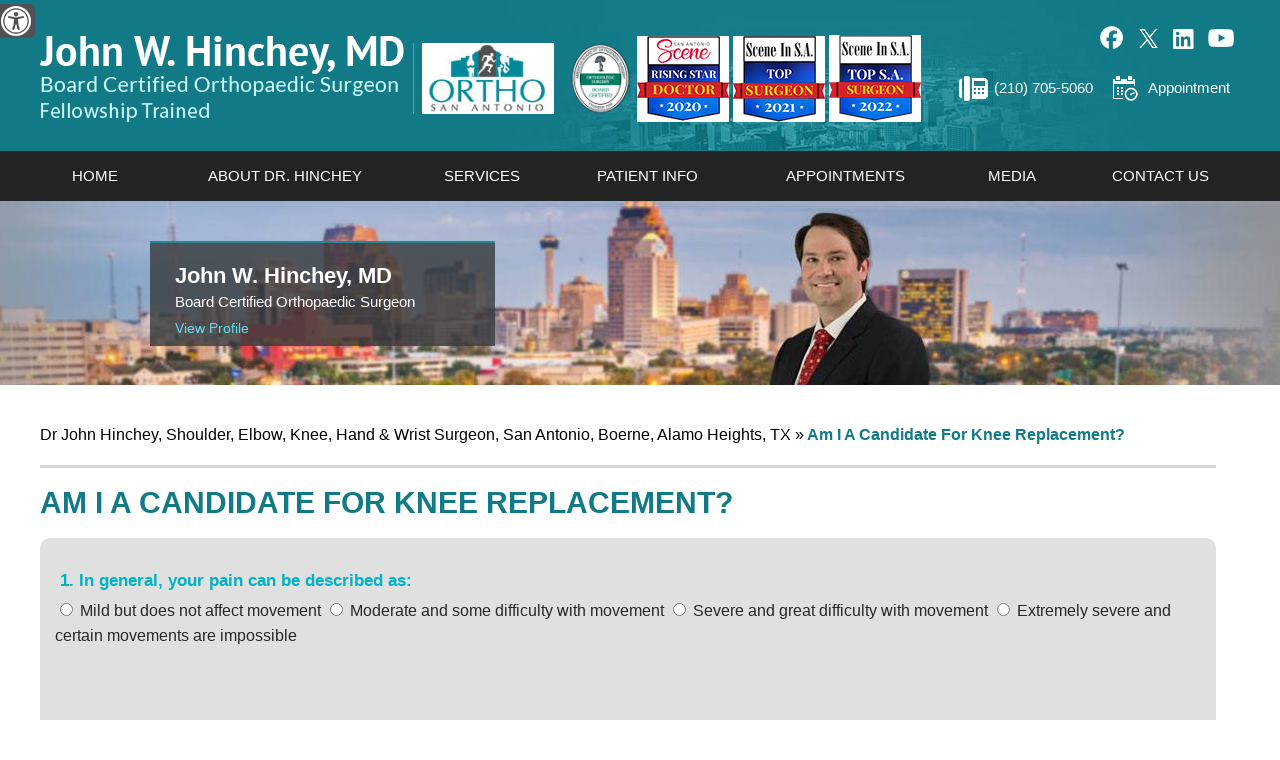

--- FILE ---
content_type: text/html; charset=UTF-8
request_url: https://www.hincheyshoulderandelbow.com/am-i-a-candidate-for-knee-surgery-orthopaedic-surgeon-san-antonio-boerne-texas.php
body_size: 8125
content:
<!DOCTYPE html>
<html lang="en">

<head>
	<title>Am I A Candidate For Knee Replacement? San Antonio, TX | Boerne, Alamo Heights</title>
	<meta name="description" content="Click here to know whether you are a candidate for knee replacement.">
	<meta name="keywords" content="am i a candidate for knee replacement?">
	<!--	Start Head-->
  <meta http-equiv="Content-Type" content="text/html; charset=utf-8">
<meta content="SKYPE_TOOLBAR_PARSER_COMPATIBLE" name="SKYPE_TOOLBAR">
<meta name="viewport" content="width=device-width, initial-scale=1, minimum-scale=1, user-scalable=1">

<meta name="geo.region" content="US-TX">
<meta name="geo.placename" content="San Antonio">
<meta name="geo.position" content="29.4246;-98.49514">
<meta name="ICBM" content="29.4246, -98.49514">

<meta name="geo.region" content="US-TX">
<meta name="geo.placename" content="San Antonio">
<meta name="geo.position" content="29.4246;-98.49514">
<meta name="ICBM" content="29.4246, -98.49514">


<!-- Google Tag Manager -->
<script>(function(w,d,s,l,i){w[l]=w[l]||[];w[l].push({'gtm.start':
new Date().getTime(),event:'gtm.js'});var f=d.getElementsByTagName(s)[0],
j=d.createElement(s),dl=l!='dataLayer'?'&l='+l:'';j.async=true;j.src=
'https://www.googletagmanager.com/gtm.js?id='+i+dl;f.parentNode.insertBefore(j,f);
})(window,document,'script','dataLayer','GTM-PCVNSWG');</script>
<!-- End Google Tag Manager -->

<!-- Google tag (gtag.js) -->
<script async src="https://www.googletagmanager.com/gtag/js?id=G-PHJ96RSB1F"></script>
<script>
  window.dataLayer = window.dataLayer || [];
  function gtag(){dataLayer.push(arguments);}
  gtag('js', new Date());

  gtag('config', 'G-PHJ96RSB1F');
</script>

<script type="application/ld+json">
{
"@context": "http://schema.org/",
"@type": "Review",
"itemReviewed":
{
"@type": "Physician",
"name": "Dr John Hinchey",
"image":"https://www.hincheyshoulderandelbow.com/images/john-w-hinchey-ph.jpg",
"priceRange":"0",
"address":
{
"@type": "PostalAddress",
"addressLocality": "San Antonio, TX 78209",
"addressRegion": "San Antonio, TX 78209",
"postalCode": "78209",
"streetAddress": " 423 Treeline Park, Suite 350, San Antonio, TX 78209",
"telephone": "(210) 705-5060"
}
},
"author":
{
"@type": "Organization",
"name": "Dr John Hinchey",
"url": "https://www.hincheyshoulderandelbow.com/",
"telephone": "(210) 705-5060"
},
"reviewRating":
{
"@type": "Rating",
"ratingValue": "4.8",
"bestRating": "5",
"worstRating": "3",
"description":"Dr John W. Hinchey in San Antonio, Boerne, Alamo Heights, TX is a board-certified orthopedic surgeon. He specializes in the treatment of
various conditions of the shoulder, elbow, hip and knee. He offers hip surgery, knee surgery, shoulder surgery, elbow surgery, hand, and wrist surgery "
},
"publisher":
{
"@type": "Organization",
"name": "Dr John Hinchey",
"address":
{
"@type": "PostalAddress",
"addressLocality": "San Antonio, TX 78229",
"postalCode": "78229",
"streetAddress": " 2833 Babcock Rd, Tower 2, Suite 435, San Antonio, TX 78229",
"url": "https://www.hincheyshoulderandelbow.com/",
"telephone": "(210) 705-5060"
}
}
}
</script>

<link rel="icon" href="images/favicon.ico" type="image/x-icon">
<link href="style.css" rel="stylesheet" media="all">
<script src="js/jquery.js"></script>
<script src="js/ypo-functions.js"></script>
<link href="css/accessibility.css" type="text/css" rel="stylesheet">
   <script>         
    $(document).ready(function(e) {
        $('body').customPlugin({
            siteMap: true,
            stickyHeader: false,
            stickyHieght: '150',
            accessKeyValue: true,
            skipFunction: true,
            accordion: true,
            scroller: true,
            menuClass: '.menu',
            mobileMenu: true,
            mobileWidth: true,                
            slideMenu: false,     
            slideType: 'right',
            response_height: true,
            response_list: ['#banner', '#s-banner'],
            swap_banner: true,                
            swap_banner_after: 480,                
            iframekey: 'c-MTQwMjg5OS4y',
            pageName: '-orthopaedic-surgeon-san-antonio-boerne-texas',
            linkNames: ['viewprofile', 'readmore', 'readmore...', 'patientinfo', 'profile', 'research', 'knowmore', 'readall', 'viewmore', 'viewall','viewfullprofile','more'],
            country_code: ['+1'],
            phone_numbers: ['(210) 705-5060'],
            phone_info: ['Telephone Number of Dr John Hinchey'],
            accessibility: true,
            removeElements: ('#s-banner,#banner'),
            removeId: ('#flexiselDemo3,#flexiselDemo4,#Slider1,#Slider2,#Slider3,#Slider4,#Slider5,#Slider6'),
            removeClass: ('rslides'),
            removeChildClass: ('.accordion'),
            fontResize: true,
            fontResizeList: ('.rightInfo li,.mainWrapper p,.mainWrapper a,.mainWrapper li,.mainWrapper span'),
            fontNotResizeList: ('.mainWrapper h1 a,.mainWrapper h2 a,.mainWrapper h3 a'),
            menuScreenWidth: 640,
        });
    });
</script>
<script src="js/responsiveslides_ada.js"></script>


<link href="https://common.yourpractice.online/gdpr/css/gdpr.css" media="all" rel="stylesheet">
<!--<script src="https://common.yourpractice.online/gdpr/js/gdpr.js"></script>-->
<script src="https://common.yourpractice.online/gdpr/js/gdpr-privacy.js"></script>
<script src="js/jquery.flexisel.js"></script>

<!-- Start cookies banner --><script defer src="https://ckm.yourpractice.online/1516wEz51QSBpgA/script.js" type="text/javascript"></script><!-- End cookies banner -->    <!--	End Head-->
    <style>
    article {float: left;width: 98%;}/*for Page Full width*/        
        .knee-score {
            background: #E1E0E0;
            border-radius: 10px;
        }
        .knee-score h4 {
            color: #00B2C6;
            font-size: 17px;
            font-weight: 600;
            padding: 5px;
        }
        .knee-score ul li {
            list-style: none;
            padding: 10px;
            margin: 5px;
        }
        .knee-score ul li:last-child {
            width: 230px;
            margin: 0 auto;
        }
        .textMain .pain-analyzer {
            min-height: 500px;
        }
        .textMain .pain-result {
            border: 1px solid #7481d1;
            display: none;
        }
        .textMain .pain-analyzer ul,
        .textMain .pain-analyzer li,
        .textMain .pain-result ul,
        .textMain .pain-result li {
            margin: 0px;
            padding: 0px;
            list-style: none;
        }
        .textMain .pain-analyzer li {
            padding: 10px;
            min-height: 100px;
        }
        .textMain .pain-result li {
            padding: 10px;
        }
        .textMain .pain-analyzer li:last-child,
        .textMain .pain-result li:last-child {
            min-height: 60px;
            text-align: center;
        }
        .textMain .pain-analyzer li:nth-child(odd) {
            background: #7481d1;
        }
        .textMain .pain-analyzer li:nth-child(even) {
            background: #9da5d0;
        }
        .fluid-div {
            width: 100%;
            height: 100%;
        }
        .textMain .pain-analyzer .fluid-div,
        .textMain .pain-result .fluid-div {
            display: table;
            table-layout: fixed;
        }
        .textMain .pain-l,
        .textMain .pain-r {
            display: table-cell;
            vertical-align: top;
            padding: 1% 2.5%;
        }
        .textMain .pain-l {
            width: 35%;
        }
        .textMain .pain-r {
            width: 55%;
        }
        .textMain .pain-analyzer h4 {
            font: normal 16px/24px Verdana, Arial, Helvetica, sans-serif;
            color: #fff;
            margin: 0px;
            padding: 0px 0px 20px 10px;
        }
        .textMain .pain-result h3 {
            font: normal 20px/50px Verdana, Arial, Helvetica, sans-serif;
            color: #fff;
            margin: 0px;
            padding: 0px 20px;
        }
        .textMain .pain-analyzer .ui-radio {
            width: 140px !important;
            display: inline-block;
            margin: 0px 3px !important;
        }
        .textMain .pain-analyzer .ui-input-text {
            display: inline-block;
            margin: 0px 3px !important;
        }
        .textMain .pain-analyzer .ui-input-btn {
            display: inline-block;
            vertical-align: middle;
        }
        .textMain .pain-analyzer .pain-result .ui-input-text {
            width: 85%;
            color: #7b0303;
        }
        .textMain .pain-analyzer .pain-result .ui-input-text input[type=text] {
            background: #b9f6fd;
            padding: 0px 3%;
            font-weight: bold;
        }
        .textMain .pain-head {
            background: #3e54d3;
        }
        .textMain .pain-score {
            background: #fff;
        }
        .textMain .pain-back {
            background: #4c60d2;
        }
        .textMain .score-result {
            font: normal 16px/25px Verdana, Arial, Helvetica, sans-serif;
            color: #fff;
            text-align: center;
            width: 90%;
            margin: 10px auto;
            border-radius: 10px;
            display: none;
        }
        .textMain .score-result.green {
            background: #6aa84f;
            border: 3px solid #377e18;
            display: block;
        }
        .textMain .score-result.orange {
            background: #f6b26b;
            border: 3px solid #d88a38;
            display: block;
        }
        .textMain .score-result.red {
            background: #FE9C81;
            border: 3px solid #b80202;
            display: block;
        }
        .textMain .pain-score .textMainBold {
            text-align: center !important;
        }
        .textMain .pain-analyzer #submit,
        .textMain .pain-result #back {
            background: #020269;
            padding: 7px;
            width: 100px;
            border: none;
            color: #fff;
            border-radius: 5px;
        }
        .textMain .pain-analyzer label {
            display: inline-block;
            width: 100px;
            background: #ccc;
            padding: 5px;
            border-radius: 5px;
        }
        input[type="submit"],
        input[type="reset"] {
            background: #020269;
            padding: 7px;
            width: 100px;
            border: none;
            color: #fff;
            border-radius: 5px;
        }
.error{color: red;display: none;}
        @media (max-width: 480px) {
            input[type="radio"] {
                float: left;
                clear: left;
            }
            label {
                float: left;
            }
            .knee-score ul li {
                clear: both;
            }
        }
    </style>
<script>

        $(document).ready(function() {

            

            $('#submit').click(function(e) {

                 $knee1 = $('input[name=knee1]:checked').val();

                $knee2 = $('input[name=knee2]:checked').val();

                $knee3 = $('input[name=knee3]:checked').val();

                $knee4 = $('input[name=knee4]:checked').val();

                $knee5 = $('input[name=knee5]:checked').val();

                $knee6 = $('input[name=knee6]:checked').val();

                $knee7 = $('input[name=knee7]:checked').val();

                $knee8 = $('input[name=knee8]:checked').val();

                $knee9 = $('input[name=knee9]:checked').val();


                var $scrollid= "";



                    $( "span.error" ).each(function( index ) {

                      $(this).hide();

                    });



                if($knee9 == null){$('span.knee9').show(); $scrollid = "knee9";}

                if($knee8 == null){$('span.knee8').show(); $scrollid = "knee8";}

                if($knee7 == null){$('span.knee7').show(); $scrollid = "knee7";}

                if($knee6 == null){$('span.knee6').show(); $scrollid = "knee6";}

                if($knee5 == null){$('span.knee5').show(); $scrollid = "knee5";}

                if($knee4 == null){$('span.knee4').show(); $scrollid = "knee4";}

                if($knee3 == null){$('span.knee3').show(); $scrollid = "knee3";}

                if($knee2 == null){$('span.knee2').show(); $scrollid = "knee2";}

                if($knee1 == null){$('span.knee1').show(); $scrollid = "knee1";}

                

                 if(($knee1 != null) &&($knee2 != null) &&($knee3 != null) &&($knee4 != null) &&($knee5 != null)&&($knee6 != null) &&($knee7 != null) &&($knee8 != null) &&($knee9 != null)){

                

             

            

                $analyzevalue = parseInt($knee1) + parseInt($knee2) + parseInt($knee3) + parseInt($knee4) + parseInt($knee5) + parseInt($knee6) + parseInt($knee7) + parseInt($knee8) + parseInt($knee9);

                if ($analyzevalue >= 0) {

                    if ($analyzevalue <= 19) {

                        $('.score-result').html("<h3> Your score :" + $analyzevalue + "</h3><p><strong>Grading for the Knee Score</strong></p><p><strong>Score 0 to 19</strong> - May indicate satisfactory joint function. May not require any formal treatment.</p><p> Contact Dr Hinchey </p>").addClass('green');

                    } else if ($analyzevalue >= 20 && $analyzevalue <= 29) {

                        $('.score-result').html("<h3> Your score :" + $analyzevalue + "</h3><p><strong>Score 20 to 29</strong> - May indicate mild to moderate knee arthritis. Consider seeing you family physician for an assessment and possible x-ray. You may benefit from non-surgical treatment, such as exercise, weight loss, and /or anti-inflammatory medication.</p><p> Contact Dr Hinchey </p>").addClass('orange');



                    } else if ($analyzevalue >= 30 && $analyzevalue <= 39) {

                        $('.score-result').html("<h3> Your score :" + $analyzevalue + "</h3><p><strong>Score 30 to 39</strong> - May indicate moderate to severe knee arthritis. See your family physician for an assessment and x-ray. Consider a consult with an Orthopaedic Surgeon.</p><p> Contact Dr Hinchey </p>").addClass('orange');

                    } else if ($analyzevalue >= 40) {

                        $('.score-result').html("<h3> Your score :" + $analyzevalue + "</h3><p><strong>Score 40 to 48</strong> - May indicate severe knee arthritis. It is highly likely that you may well require some form of surgical intervention, contact your family physician for a consult with an Orthopaedic Surgeon.</p><p> Contact Dr Hinchey </p>").addClass('red');

                    }

                    $('.pain-analyzer').fadeOut('fast');

                    $('.pain-result').fadeIn('slow');

                    $('.knee-score').fadeOut('slow');

                     $('html, body').animate({

                        scrollTop: $(".contents").offset().top

                    }, 600);

                } 

                 }

                else {

                  

                   $('html, body').animate({

                        scrollTop: $("."+$scrollid).prev().offset().top

                    }, 600);

                }

            });

           

            $('#back').click(function(e) {

                $('.knee-score').fadein('slow');

                $('.pain-result').fadeOut('fast');

                $('.score-result').removeClass('green, orange, red');

            });

        });



    </script>    
</head>

<body>
	<div class="mainWrapper">
		<!--	Start Header-->
	
		  <!--   Accessibility Bar Starts -->
        <div id="Access-Container">
            <div id="Accessibility">
                <div class="dfw-off">
                    <ul>
                        <li><a href="javascript:void(0);" id="dfw-close" aria-label="close Accessible View">X</a><a href="?dfw=on" id="dfw-on" aria-label="Switch to Accessibility Site">Accessibility View <span></span></a></li>
                    </ul>
                </div>
                <div class="dfw-on">
                    <ul class="table-div">

                        <li class="table-cell access-links"><a href="?dfw=off" id="dfw-off" aria-label="Back to Main Site"><span></span>Back to Main Site</a> | <a href="accessibility.html" aria-label="About more information" accesskey="k">Accessibility</a></li>
                        <li class="table-cell access-settings">
                            <div class="fontsize">Text Size: <span class="fontminus"><a href="javascript:void(0);" aria-label="Decrease Font Size">A</a></span><span class="fontreset dfw-actSize"><a href="javascript:void(0);" aria-label="Make Font Reset">A</a></span><span class="fontplus"><a href="javascript:void(0);" aria-label="Increase Font Size">A</a></span></div>
                            <div class="dfw-contrast">Contrast: <span class="dfw-colorMode" id="dfw-ColorMode"><a href="javascript:void(0);" class="dfw-active" aria-label="Normal Text">C</a></span> | <span class="dfw-contrastMode" id="dfw-ContrastMode"><a href="javascript:void(0);" aria-label="High Contrast Text">C</a></span></div>
                        </li>
                    </ul>
                </div>
            </div>
        </div>
        <!--		Accessibility Bar Ends		-->



<div class="mainWrapper">

	<header>

		<div class="gridWrapper">

		<div id="HeaderSkip" data-skip="Header"></div>

		 <div class="logo">

			<a href="/" class="hinchey-logo"><img src="images/logo-john-w-hinchey-md.png" alt="John W. Hinchey MD"></a>

			<a href="https://ortho-sa.com/" class="ortho-img" target="_blank"><img src="images/ortho-img.jpg" alt="Ortho"></a>
		<!--	<a href="https://mycertifiedorthopaedicsurgeon.org" target="_blank"><img src="https://www.abos.org/portal/widgets/image_53776_71ED928C-93B8-4F8B-B7D1-F11BBDE2DA52.svg" style ="height: auto; width: 65px; border: none; " alt="American Board of Orthopaedic Surgery."></a>-->
			 	<a href="https://mycertifiedorthopaedicsurgeon.org" class="abos-img" target="_blank"><img src="images/abos-logo-new.png" style ="height: auto; width: 65px; border: none; " alt="American Board of Orthopaedic Surgery."></a>
			 
			
			<img src="images/2020-rising-star-doctor.jpg" alt="Rising Star Doctor"/>
			
			<img src="images/top-surgeon-2021.jpg" alt="Top Surgeon 2021"/>
			
			<img src="images/top-surgeon-2022.jpg" alt="Top Surgeon 2022"/>
			
   
		 </div>

		<div class="header-right"> 

		  <div class="social-icons">

			<ul>   

			   <li class="facebook"><a href="https://www.facebook.com/JohnHincheyMD" target="_blank" aria-label="follow   John W. Hinchey, MD on Facebook" rel="nofollow">Facebook</a></li> 

				<li class="twitter"><a href="https://twitter.com/JohnHincheyMD" target="_blank" aria-label="follow  John W. Hinchey, MD on Twitter" rel="nofollow">Twitter</a></li>

				<li class="linkedin"><a href="https://www.linkedin.com/in/john-hinchey-62488483" target="_blank" aria-label="follow  John W. Hinchey, MD on Linkedin" rel="nofollow">linkedin</a></li>

				<li class="youtube"><a href="https://www.youtube.com/channel/UChigm44tZoSUxYKlm18y4vg" target="_blank" aria-label="Subcribe to John W. Hinchey, MD's Youtube Channel" rel="nofollow">Youtube</a></li>

			</ul>

		  </div>

		<div class="header-contact">

		  <p class="h-number"><span class="tel1"></span></p>

		  <p class="h-app"><a href="general-appointment-orthopaedic-surgeon-san-antonio-boerne-texas.html#Online">Appointment</a></p>

		</div>

	  </div>	

	   

	 </div>

	 

	</header>

		

<div id="mobileMenu">

            <div class="menuText"><a href="javascript:void(0);">Menu <span class="fa fa-bars"></span></a></div>

            <div class="wrapper"></div>

        </div>

   <nav id="menu"> 

		     <div class="gridWrapper">

			  <div  id="skip-to-menu" data-skip="Menu"></div>

				<ul class="menu">

					<li class="home"><a href="/" accesskey="h">Home</a></li>                      

					<li><a href="dr-john-w-hinchey-orthopaedic-surgeon-san-antonio-boerne-texas.html" accesskey="u">About Dr. Hinchey</a>  

					  <ul>

					    <li><a href="dr-john-w-hinchey-orthopaedic-surgeon-san-antonio-boerne-texas.html">John W. Hinchey, MD</a></li>

<li><a href="about-ortho-san-antonio-orthopaedic-surgeon-san-antonio-boerne-texas.html">Ortho San Antonio</a></li>
						
<li><a href="hospital-credentials-orthopaedic-surgeon-san-antonio-boerne-texas.html">Hospital Credentials  </a></li>
					    <li><a href="contact-us-orthopaedic-surgeon-san-antonio-boerne-texas.html">Practice Locations</a></li></ul>

					</li>	

	                <li><a href="services-orthopaedic-surgeon-san-antonio-boerne-texas.html" accesskey="s">Services</a></li>        

					<li><a href="patient-education-videos-orthopaedic-surgeon-san-antonio-boerne-texas.html" accesskey="i">Patient Info </a>

					

					  <ul class="double-column">

					    <li><a href="patient-education-videos-orthopaedic-surgeon-san-antonio-boerne-texas.html">Patient Education Videos</a></li>            

					    <li><a href="shoulder-orthopaedic-surgeon-san-antonio-boerne-texas.html">Shoulder </a></li>

						<li><a href="elbow-orthopaedic-surgeon-san-antonio-boerne-texas.html">Elbow </a></li>
						
						<li><a href="hand-wrist-orthopaedic-surgeon-san-antonio-boerne-texas.html">Hand & Wrist </a></li>

				<!--		<li><a href="hip-orthopaedic-surgeon-san-antonio-boerne-texas.html">Hip </a></li>-->

						<li><a href="knee-orthopaedic-surgeon-san-antonio-boerne-texas.html">Knee </a></li>

						

						<li><a href="arthroscopic-surgery-orthopaedic-surgeon-san-antonio-boerne-texas.html">Arthroscopic Surgery</a></li>

						<li><a href="patient-education-packets-orthopaedic-surgeon-san-antonio-boerne-texas.html">Patient Education Packets</a></li>

						<li><a href="first-visit-guide-orthopaedic-surgeon-san-antonio-boerne-texas.html">First Visit Guide </a></li>

						<li><a href="patient-forms-orthopaedic-surgeon-san-antonio-boerne-texas.html">Patient Forms </a></li>

						<li><a href="insurance-info-orthopaedic-surgeon-san-antonio-boerne-texas.html">Insurance Info  </a></li>

						<li><a href="pre-post-instructions-orthopaedic-surgeon-san-antonio-boerne-texas.html">Pre/Post-Operative Instructions</a></li>

						<li><a href="postoperative-care-orthopaedic-surgeon-san-antonio-boerne-texas.html">Post-Operative Care</a></li>

						<li><a href="testimonials-orthopaedic-surgeon-san-antonio-boerne-texas.html">Testimonials</a></li>

						

						<li><a href="useful-links-orthopaedic-surgeon-san-antonio-boerne-texas.html"> Useful Links </a></li>

						</ul>

					</li>       

					<li><a href="general-appointment-orthopaedic-surgeon-san-antonio-boerne-texas.html" accesskey="a">Appointments</a>

					 <ul>

					    <li><a href="general-appointment-orthopaedic-surgeon-san-antonio-boerne-texas.html">General Appointment</a></li>            

					    <li><a href="general-appointment-orthopaedic-surgeon-san-antonio-boerne-texas.html#Online">Online Appointment</a></li></ul>

					 

					</li>        



					<li><a href="media-orthopaedic-surgeon-san-antonio-boerne-texas.html" accesskey="n">&nbsp;&nbsp;Media&nbsp;&nbsp;</a>
                    <ul>
                    
                    
                    <li><a href="videos-orthopaedic-surgeon-san-antonio-boerne-texas.html">Videos </a></li>	

					 <li><a href="in-the-news-orthopaedic-surgeon-san-antonio-boerne-texas.html">In the News</a></li>	         

					   <li><a href="/healthcare-news-pl523.html">Healthcare News</a></li>

					 
</ul>
					</li> 

					<li><a href="contact-us-orthopaedic-surgeon-san-antonio-boerne-texas.html" accesskey="c">Contact Us</a></li> 

                </ul> 

				

		</div>

	 </nav>	

		<!--	End Header-->
		<div class="clear"></div>
		<!--	Start Banner-->
		  <div id="s-banner">
	       <ul id="Slider2" class="rslides">  
		     <li class="s-banner1">
			 <div class="s-banner-sec">     	
				<div class="s-banner-text">
				  <p class="s-banner-head"><a href="dr-john-w-hinchey-orthopaedic-surgeon-san-antonio-boerne-texas.html">John W. Hinchey, MD</a></p>
				  <p class="s-banner-subhead">Board Certified Orthopaedic Surgeon</p>
				  <p class="s-banner-readmore"><a href="dr-john-w-hinchey-orthopaedic-surgeon-san-antonio-boerne-texas.html">View Profile</a></p>
				</div>
			  </div>
			 </li>
			<li class="s-banner2">
			 <div class="s-banner-sec">     	
				<div class="s-banner-text">
				  <p class="s-banner-head"><a href="shoulder-orthopaedic-surgeon-san-antonio-boerne-texas.html">Shoulder</a></p>
				</div>
			  </div>
			 </li>
			 <li class="s-banner3">
			 <div class="s-banner-sec">     	
				<div class="s-banner-text">
				  <p class="s-banner-head"><a href="elbow-orthopaedic-surgeon-san-antonio-boerne-texas.html">Elbow</a></p>	  
				 </div>
			  </div>
			 </li>
			 <li class="s-banner6">
			 <div class="s-banner-sec">     	
				<div class="s-banner-text">
				  <p class="s-banner-head"><a href="hand-wrist-orthopaedic-surgeon-san-antonio-boerne-texas.html">Hand & Wrist</a></p>
				 </div>
			  </div>
			 </li> 
		<!--	 <li class="s-banner5">
			 <div class="s-banner-sec">     	
				<div class="s-banner-text">
				  <p class="s-banner-head"><a href="hip-orthopaedic-surgeon-san-antonio-boerne-texas.html">Hip</a></p>
				 </div>
			  </div>
			 </li>-->
			<li class="s-banner4">
			 <div class="s-banner-sec">     	
				<div class="s-banner-text">
				  <p class="s-banner-head"><a href="knee-orthopaedic-surgeon-san-antonio-boerne-texas.html">Knee</a></p>
				 </div>
			  </div>
			 </li> 
			 
               	 
		   </ul>
		</div>		<!--	End Banner-->
		<main>
		<section class="ok">
			<div class="gridWrapper">
				<article class="ypocms textMain" id="skip-to-content" data-skip="Content">
						<!-- Our regular content goes here -->
						 <div class="breadcrumbs"><a href="/">Dr John Hinchey, Shoulder, Elbow, Knee, Hand & Wrist Surgeon, San Antonio, Boerne, Alamo Heights, TX</a> <span>&raquo;</span>  Am I A Candidate For Knee Replacement? </div>
						<h1>Am I A Candidate For Knee Replacement? </h1>
                        <div class="pain-result"  style="display: none;">

                            <ul>
    
                                <li class="pain-head">
    
                                    <h3>Your Result</h3>
    
                                </li>
    
                                <li class="pain-score">
    
                                    <div class="score-result">
    
                                    
    
                                    </div>
    
                                </li>
    
                                <li class="pain-back">
    
                                    <a href="" id="back">Back</a>
    
                                </li>
    
                            </ul>
    
                        </div>
    
    
    
                        <div class="knee-score" style="">
    
    <!--                        <form>-->
    
                                <ul id="scrolltop">
    
                                    <li>
    
                                        <h4>1. In general, your pain can be described as: </h4>
    
                                        <input name="knee1" value="0" id="None" type="radio">
    
                                        <label for="None">Mild but does not affect movement</label>
    
                                        <input name="knee1" value="1" id="VeryMild" type="radio">
    
                                        <label for="VeryMild"> Moderate and some difficulty with movement </label>
    
                                        <input name="knee1" value="2" id="Mild" type="radio">
    
                                        <label for="Mild">Severe and great difficulty with movement </label>
    
                                        <input name="knee1" value="3" id="Moderate" type="radio">
    
                                        <label for="Moderate">Extremely severe and certain movements are impossible</label>
    
                                    </li>
    
                                    <span class="error knee1">* Please Answer for this Question</span><br>
    
    
    
                                    <li>
    
                                        <h4>2. Does your knee pain affect your sleep? </h4>
    
                                        <input name="knee2" value="0" id="NoTrouble" type="radio">
    
                                        <label for="NoTrouble">  Never </label>
    
                                        <input name="knee2" value="1" id="VeryLittle" type="radio">
    
                                        <label for="VeryLittle">Sometimes</label>
    
                                        <input name="knee2" value="2" id="ModerateTrouble" type="radio">
    
                                        <label for="ModerateTrouble"> Mostly </label>
    
                                        <input name="knee2" value="3" id="Extreme" type="radio">
    
                                        <label for="Extreme"> Every night</label>
    
    
                                    </li>
    
    <span class="error knee2">* Please Answer for this Question</span><br>
    
                                    <li>
    
                                        <h4>3.  Are you able to perform your basic household functions? </h4>
    
                                        <input name="knee3" value="0" id="GettingNoTrouble" type="radio">
    
                                        <label for="GettingNoTrouble">  Yes, with very little difficulty </label>
    
                                        <input name="knee3" value="1" id="VeryLittle" type="radio">
    
                                        <label for="VeryLittle">I cannot perform certain tasks</label>
    
                                        <input name="knee3" value="2" id="GettingModerate" type="radio">
    
                                        <label for="GettingModerate"> I can only perform some tasks </label>
    
                                        <input name="knee3" value="3" id="GettingExtreme" type="radio">
    
                                        <label for="GettingExtreme"> I am mostly dependent on others </label>
    
    
                                    </li>
    
    
    
    <span class="error knee3">* Please Answer for this Question</span><br>
    
                                    <li>
    
                                        <h4>4.  Do you feel your knee is unstable or may give way? </h4>
    
    
    
                                        <input name="knee4" id="Nopain" value="0" type="radio">
    
                                        <label for="Nopain">No </label>
    
                                        <input name="knee4" id="minutes60" value="1" type="radio">
    
                                        <label for="minutes60">Sometimes</label>
    
                                        <input name="knee4" id="minutes15" value="2" type="radio">
    
                                        <label for="minutes15">Often</label>
    
                                        <input name="knee4" id="Around" value="3" type="radio">
    
                                        <label for="Around"> Always </label>
    
    
    
                                    </li>
    
                                    <li>
    
    <span class="error knee4">* Please Answer for this Question</span><br>
    
                                        <h4>5. While walking, how long does it take before you experience severe knee pain? </h4>
    
    
    
                                        <input name="knee5" id="NotatAllPainful" value="0" type="radio">
    
                                        <label for="NotatAllPainful"> More than half an hour</label>
    
                                        <input name="knee5" id="SlightlyPainful" value="1" type="radio">
    
                                        <label for="SlightlyPainful"> 15-30 minutes</label>
    
                                        <input name="knee5" id="ModeratelyPain" value="2" type="radio">
    
                                        <label for="ModeratelyPain"> 5-15 minutes </label>
    
                                        <input name="knee5" id="VeryPainful" value="3" type="radio">
    
                                        <label for="VeryPainful">Less than 5 minutes or instant pain with walking</label>
    
    
                                    </li>
    
    
    
    <span class="error knee5">* Please Answer for this Question</span><br>
    
    
    
    
    
                                    <li>
    
    
    
                                        <h4>6. Are you able to walk down a flight of stairs? </h4>
    
    
    
                                        <input name="knee6" id="Rarely" value="0" type="radio">
    
                                        <label for="Rarely">Yes, with little difficulty</label>
    
                                        <input name="knee6" id="JustatFirst" value="1" type="radio">
    
                                        <label for="JustatFirst"> Yes, with some difficulty</label>
    
                                        <input name="knee6" id="Often" value="2" type="radio">
    
                                        <label for="Often"> Sometimes I can’t</label>
    
                                        <input name="knee6" id="MostofTheTime" value="3" type="radio">
    
                                        <label for="MostofTheTime">Most of the time I can’t</label>
    
    
                                    </li>
    
    <span class="error knee6">* Please Answer for this Question</span><br>
    
    
    
    
    
    
    
                                    <li>
    
    
    
                                        <h4>7. After sitting for a long time, describe the pain you experience on standing? </h4>
    
    
    
                                        <input name="knee7" id="Yeseasily" value="0" type="radio">
    
                                        <label for="Yeseasily"> Mild, with little difficulty getting up</label>
    
                                        <input name="knee7" id="Withlittle" value="1" type="radio">
    
                                        <label for="Withlittle"> Moderate, with some difficulty getting up </label>
    
                                        <input name="knee7" id="Withmoderate" value="2" type="radio">
    
                                        <label for="Withmoderate"> Severe, with great difficulty getting up  </label>
    
                                        <input name="knee7" id="WithExtremeDifficulty" value="3" type="radio">
    
                                        <label for="WithExtremeDifficulty">Extremely severe, requiring assistance to get up</label>
    
    
                                    </li>
    
    
    
    <span class="error knee7">* Please Answer for this Question</span><br>
    
    
    
    
    
                                    <li>
    
    
    
                                        <h4>8. Can you kneel down and get back up again? </h4>
    
    
    
                                        <input name="knee8" id="TroubledNotAtAll" value="0" type="radio">
    
                                        <label for="NotAtAll"> I can with no difficulty</label>
    
                                        <input name="knee8" id="Onlyone" value="1" type="radio">
    
                                        <label for="Onlyone"> I can with some difficulty</label>
    
                                        <input name="knee8" id="Somenights" value="2" type="radio">
    
                                        <label for="Somenights"> I can but it’s very difficult </label>
    
                                        <input name="knee8" id="Mostnights" value="3" type="radio">
    
                                        <label for="">Impossible</label>
    
       
    
                                    </li>
    
    <span class="error knee8">* Please Answer for this Question</span><br>
    
    
    
    
    
    
    
                                    <li>
    
    
    
                                        <h4>9. While driving, entering and exiting a car or using other forms of transport, your knee pain is described as:</h4>
    
    
    
                                        <input name="knee9" id="NotAtAll" value="0" type="radio">
    
                                        <label for="NotAtAll"> Mild</label>
    
                                        <input name="knee9" id="AlittleBit" value="1" type="radio">
    
                                        <label for="AlittleBit"> Moderate</label>
    
                                        <input name="knee9" id="Moderately" value="2" type="radio">
    
                                        <label for="Moderately">Severe</label>
    
                                        <input name="knee9" id="Greatly" value="3" type="radio">
    
                                        <label for="Greatly">Extremely severe</label>
    
    
                                    </li>
    
    
    
    <span class="error knee9">* Please Answer for this Question</span><br>
    
    
    
                                        <li>
    
                                            <input value="Submit" name="submit" id="submit" type="submit">
    
                                            
    
    
    
                                        </li>
    
    
    
                                </ul>
                    </div>                 
                              
					</article>
					
						<!--	Start Aside-->
						<!--#include file="includes/aside.shtml"-->
						<!--	End Aside-->
					
				
			</div>
			</section>
		</main>

<!--	Start Credibility-->
		<!--#include file="includes/credibility.shtml"-->
		<!--	End Credibility-->

		<!--	Start Footer-->
		<!--#include file="includes/footer.shtml"-->
		<!--	End Footer-->
	</div>
</body>

</html>


--- FILE ---
content_type: text/css
request_url: https://www.hincheyshoulderandelbow.com/style.css
body_size: 9894
content:
@charset "utf-8";

body {
	font-size: 14px;
	color: #000;
	font-family: 'Open Sans', sans-serif;
}

html,
body,
h1,
h2,
h3,
h4,
h5,
p,
ol,
ul,
li,
form,
iframe,
button {
	padding: 0px;
	margin: 0px;
}

a {
	text-decoration: none;
	color: #fff;
	outline: none;
}

a:hover {
	transition: all .25s ease;
}

img {
	border: none;
	max-width: 100%;
	vertical-align: middle;
}

.clear {
	clear: both;
}

ul,
li {
	list-style-type: none;
}

h1,
h2,
h3 {}

h1 {
	font-weight: normal;
	font-size: 26px;
}

h2 {
	font-size: 28px;
	font-weight: normal;
}

h3 {
	font-size: 24px;
	font-weight: normal;
}

.mandatory {
	color: #F66;
}

.pageimg img[src*="common"] {
	display: none
}

.service-list-design li a img[src*="common"] {
	display: block
}

header,
nav,
#banner,
#services-sec,
#doc-sec,
#appointment-sec,
#patient-resources,
#benefits-arthroscopic,
#candidate #patient-testi,
#map-sec,
#credibility-sec,
footer,
#s-banner {
	width: 100%;
	float: left;
}

.gridWrapper,
.s-banner-sec {
	max-width: 1200px;
	margin: auto;
}

header {
	min-height: 151px;
	color: #060100;
	background: url(images/header-bg.jpg) no-repeat center 0px #127a87;
}

.header-sec {
	position: relative;
	z-index: 99999;
}

.logo {
	float: left;
	margin: 35px 0 20px 0;
}

.hinchey-logo {
	width: 350px;

}

.logo a img,
logo img {
	max-width: 93%;
}

.ortho-img {
	border-left: 1px solid #5aa2ab;
	padding: 0 0 0 8px;
	margin: 0 0 0 5px;
	display: inline-block;
}

.header-right {
	float: right;
	margin: 25px 0 0 0;
	font-size: 15px;
	font-weight: 400;
}

.social-icons {
	float: right;
}

.social-icons ul li {
	float: none;
	/*float: left;*/
	display: inline-block;
	vertical-align: top;
	list-style: none;
	margin: 0px 4px;
}

.social-icons ul li a {
	padding: 0px;
	display: block;
/*	width: 41px;
	height: 41px;*/
	width: 25px;
  height: 28px;
	text-indent: -9999px;
	margin: 0 1px;
}

.social-icons .facebook a {
	/*background: url(images/smo-icons.png) no-repeat 0px 0px;*/
	background: url(images/smo-icons-upd.png) no-repeat -2px -2px;
}

.social-icons .twitter a {
	/*background: url(images/smo-icons.png) no-repeat -41px 0px;*/
	background: url(images/smo-icons-upd.png) no-repeat -38px -2px;
	width: 20px;
}

.social-icons .linkedin a {
/*	background: url(images/smo-icons.png) no-repeat -83px 0px;*/
	background: url(images/smo-icons-upd.png) no-repeat -75px -2px;
	width: 22px;
}

.social-icons .youtube a {
	/*background: url(images/smo-icons.png) no-repeat -128px 0px;*/
	background: url(images/smo-icons-upd.png) no-repeat -112px -2px;
	width: 27px;
}

.header-contact {
	clear: both;
	margin: 20px 0 0 0;
	float: left;
}

.header-contact p {
	line-height: 30px;
	float: left;
	margin: 0 10px;
}

.header-contact a {
	color: #fff;
	float: left;
	padding: 0 0px 0 35px;
}

.h-number a {
	background: url(images/h-number-icon.png) no-repeat 0px center;
}

.h-app a {
	background: url(images/h-app-icon.png) no-repeat 0px center;
}

nav {
	position: relative;
	z-index: 9;
	height: auto;
	display: table;
	background: #222423;
}

#mobileMenu {
	display: none;
}

.menu {
	list-style: none;
	margin: 0 auto;
	position: relative;
	z-index: 9999;
	display: block;
	float: left;
}

.menu:after {
	clear: both;
}

.menu {
	list-style: none;
	margin: 0 auto;
	width: 100%;
}

.menu li {
	font-weight: 400;
	line-height: 50px;
	font-size: 15px;
	text-align: center;
	float: left;
	margin: 0;
	position: relative;
	text-transform: uppercase;
}

.menu > li > a {
	color: #fff;
	display: block;
	text-align: center;
	position: relative;
}

.first {
	background: none !important;
}

.last a {
	padding-right: 0px !important;
}

.menu li > a:hover,
.menu > li:hover > a,
.menu > li.current-menu-item > a,
.menu > li.current-page-ancestor > a {
	color: #fff;
}

.menu li ul {
	position: absolute;
	left: 0%;
	padding: 0;
	display: none;
	width: 230px;
}

.menu li:hover > ul {
	display: block;
	top: 40px;
}

.menu li:hover:after {
	border-bottom: 5px solid #778f91;
	content: '';
	position: absolute;
	top: 37px;
	width: 60%;
	height: 5px;
	left: 20%;
	margin: 0 auto;
}

.menu li:hover > ul {
	display: block;
	top: 50px;
}

.menu li:hover > ul,
.menu li:focus > ul,
.menu li:focus-within > ul {
	display: block;
}

.menu li li:hover > ul {
	left: 100%;
	top: 30px;
	position: absolute;
}

.menu-more-width {
	width: 600px !important;
}

.menu-more-width li {
	float: left !important;
	width: 50% !important;
}

.menu li li {
	position: relative;
	z-index: 1000;
	padding: 0px;
	text-shadow: none;
	width: 100%;
	line-height: 42px;
}

.menu li li:hover:after,
.menu li li li:hover:after {
	display: none;
}

.menu li li a {
	color: #fff;
	display: block;
	text-align: left;
	background: #222423 url(images/menu-dropdown-icon.png) no-repeat 20px center;
	margin: 0px;
	padding: 0px;
	font-weight: 400;
	padding: 0px 0 0px 35px;
	z-index: 1000;
	position: relative;
	margin: 0px;
	width: 100%;
	text-transform: none;
	border-bottom: 1px solid #000;
}

.menu li li a:hover,
.menu li li:hover > a {
	color: #fff;
	background: #127a86 url(images/menu-dropdown-icon-hover.png) no-repeat 20px center;
	border-radius: 0px;
}

.menu li li a:hover:after {
	border-bottom: 0px;
}

.menu li ul ul {
	top: 0;
	margin: -30px 0 0 0;
}

.menu li li li {
	text-align: left;
	background: #5c5957;
	z-index: 1000;
	margin: 0 0 0 0px;
}

.menu li li li a {
	padding: 12px 0px 12px 25px;
}

.menu li li li a:hover {
	padding: 12px 0px 12px 25px;
}

nav ul li:hover > ul {
	display: block;
	opacity: 1;
	animation: opacity 700ms ease-in-out normal;
	-moz-animation: opacity 700ms ease-in-out normal;
	-ms-animation: opacity 700ms ease-in-out normal;
	-o-animation: opacity 700ms ease-in-out normal;
	-webkit-animation: opacity 700ms ease-in-out normal;
}

@keyframes opacity {
	from {
		opacity: 0;
	}

	to {
		opacity: 1;
	}
}

@-moz-keyframes opacity {
	from {
		opacity: 0;
	}

	to {
		opacity: 1;
	}
}

@-ms-keyframes opacity {
	from {
		opacity: 0;
	}

	to {
		opacity: 1;
	}
}

@-o-keyframes opacity {
	from {
		opacity: 0;
	}

	to {
		opacity: 1;
	}
}

@-webkit-keyframes opacity {
	from {
		opacity: 0;
	}

	to {
		opacity: 1;
	}
}

.menu li ul.double-column {
	width: 665px;
	background: #222423;
	left: -200px;
}

.menu li ul.double-column li {
	float: left;
	width: 315px;
	box-sizing: border-box;
}

.menu li ul.double-column li:nth-child(2n+1) ul {
	left: -200px;
	width: 200px;
}

.menu li ul.double-column li:nth-child(2n) ul {
	left: 100%;
	;
	width: 200px;
}

.menu li ul.double-column li:nth-child(2n+1) ul li {
	width: 100%;
}

.menu li ul.double-column li:nth-child(2n) ul li {
	width: 100%;
}

#banner {}

.banner-sec {
	position: relative;
	max-width: 1170px;
	margin: auto;
}

.rslides {
	position: relative;
	list-style: none;
	width: 100%;
	padding: 0;
	margin: 0;
}

.rslides > li {
	-webkit-backface-visibility: hidden;
	position: absolute;
	display: none;
	width: 100%;
	left: 0;
	top: 0;
}

.rslides > li:first-child {
	position: relative;
	display: block;
	float: left;
}

.rslides > img {
	display: block;
	height: auto;
	float: left;
	width: 100%;
	border: 0;
}

#banner-container {
	max-width: 2100px;
	margin: 0 auto;
}

.banner1 {
	background: url("images/banner1.jpg") no-repeat scroll center 0;
	min-height: 431px;
}

.banner2 {
	background: url("images/banner2.jpg") no-repeat scroll center 0;
	min-height: 431px;
}

.banner3 {
	background: url("images/banner3.jpg") no-repeat scroll center 0;
	min-height: 431px;
}

.banner4 {
	background: url("images/banner4.jpg") no-repeat scroll center 0;
	min-height: 431px;
}

.banner5 {
	background: url("images/banner5.jpg") no-repeat scroll center 0;
	min-height: 431px;
}

.banner6 {
	background: url("images/banner6.jpg") no-repeat scroll center 0;
	min-height: 431px;
}

.banner-text {
	position: relative;
	float: left;
	font-size: 14px;
	position: relative;
	margin: 45px 0 0 0;
	color: #fff;
	background: url("images/banner-text-bg.png") no-repeat scroll 0px 0;
	width: 417px;
	min-height: 325px;
	padding: 0 0 0 30px;
}

.banner-text ul li {
	background: url("images/banner-list-arrow.png") no-repeat scroll 0px 10px;
	padding: 3px 0 3px 20px;
}

.banner-head {
	font-size: 22px;
	font-weight: 700;
	line-height: 30px;
	margin: 30px 0 15px 0;
}

.banner-subhead {
	font-size: 15px;
	font-weight: 200;
	margin: 0;
}

#banner #controls1 {
	top: 380px;
	position: absolute;
	z-index: 100;
	right: 3%;
}

#banner #controls1 li {
	float: left;
	margin: 0px 2px 3px 2px;
}

.banner-readmore {
	position: absolute;
	bottom: 17px;
	left: 187px;
}

.banner1 .banner-text {}

.banner1 .banner-head {
	margin: 5px 0 0px 0;
}

.banner1 .banner-head,
.banner1 .banner-subhead {
	margin-left: 60px;
}

.banner1 .banner-subhead {
	padding: 0 0 0px 0;
}

.banner1 .banner-text ul li {
	color: #70edff;
	padding: 1px 0 1px 20px;
}

.banner1 .banner-text ul li span {
	display: block;
	font-weight: 600;
	color: #fff;
	font-size: 12px;
}

#services-sec {
	position: relative;
	color: #fff;
	padding: 0px 0 60px 0;
	font-size: 18px;
	background: #222423;
}

#services-sec ul {
	width: 100%;
	margin: -20px auto 0 auto;
	z-index: 9;
	position: relative;
    text-align: center;
}

#services-sec ul li {
	width: 217px;
	line-height: 35px;
	font-size: 16px;
	font-weight: 200;
	background: url("images/service-list-img.png") no-repeat scroll 0px center;
	/*float: left;*/
	float: none;
    display: inline-block;
    vertical-align: top;
    text-align: center;
	text-transform: uppercase;
	text-align: center;
	margin: 0 11px;
}
#services-sec ul li.dummy{
    display: none;
}
#services-sec ul li a {
	color: #fff;
	display: block;
	padding: 153px 0 20px 0;
}

.ser-readmore a {
	display: inline-block;
	border: 1px solid #64befd;
	padding: 20px 30px;
	margin: 30px 0;
}

#services-sec ul li:hover,
#bullet7 ul li:hover,
#bullet7 li.Banner_here {
	background: url("images/service-list-img-hover.png") no-repeat scroll 0px center
}

.dummy {
	display: none;
}

.shoulder a {
	background: url("images/shoulder-img.png") no-repeat scroll center 30px;
}

.elbow a {
	background: url("images/elbow-img.png") no-repeat scroll center 30px;
}

.hip a {
	background: url("images/hip-img.png") no-repeat scroll center 38px;
}

.knee a {
	background: url("images/knee-img.png") no-repeat scroll center 30px;
}

.wrist-hand a {
	background: url("images/wrist-hand-img.png") no-repeat scroll center 30px;
}

#doc-sec {
	font-size: 16px;
	padding: 98px 0 0 0;
	color: #fff;
	line-height: 25px;
	background: url("images/doc-sec-bg.jpg") no-repeat scroll center 0px;
}

.doc-img {
	float: left;
	margin: 0 30px 0 50px;
}

.doc-text {
	margin: 0 70px 0 0;
}

.doc-head {
	font-size: 40px;
	font-weight: 900;
	line-height: 50px;
}

.doc-head span {
	font-weight: 400;
}

.doc-subhead {
	font-weight: 200;
	font-size: 19px;
	margin: 5px 0 30px 0;
}

.doc-readmore a {
	line-height: 38px;
	color: #181818;
	display: inline-block;
	background: #fff url("images/doc-readmore-bg.jpg") no-repeat scroll 0px 0px;
	padding: 0 10px 0 50px;
	margin: 50px 15px 0 0;
	font-size: 14px;
	font-weight: 600;
}

#doc-sec #credibility-sec {
	float: left;
	width: 59%;
	margin: 40px 0 0 0;
	background: #fff;
	border-bottom: 1px solid #114f55;
}

#credibility-sec ul li {
	float: left;
	margin: 0 30px;
}

#credibility-sec .nbs-flexisel-container {
	position: relative;
	max-width: 100%;
	*width: 1200px;
	*overflow: hidden;
}

#credibility-sec .nbs-flexisel-ul {
	position: relative;
	width: 9999px;
	margin: 0px;
	padding: 0px;
	list-style-type: none;
	text-align: center;
}

#credibility-sec .nbs-flexisel-inner {
	overflow: hidden;
	width: 100%;
	margin: 0 auto;
}

#credibility-sec .nbs-flexisel-item {
	float: left;
	margin: 0px;
	padding: 0px;
	cursor: pointer;
	position: relative;
}

#credibility-sec .nbs-flexisel-item img {
	cursor: pointer;
	position: relative;
}

#credibility-sec ul li:last-child {
	border: none;
}

#flexiselDemo4 {
	display: none;
}

#patient-resources {
	padding: 59px 0 60px 0;
}

.patient-res-container {
	margin: 0 auto;
	width: 770px;
	position: relative;
	min-height: 410px;
}

.patient-res-head {
	font-size: 30px;
	font-weight: 600;
	text-transform: uppercase;
	text-align: center;
	position: relative;
	color: #248896;
	margin: 0 0 55px 0;
}

.patient-res-head a {
	color: #248896;
}

.patient-res-head::after {
	position: absolute;
	top: 48px;
	border-top: 3px solid #000000;
	left: 45%;
	content: '';
	height: 3px;
	width: 140px;
}

.patient-edu {
	background: url("images/education-bg.png") no-repeat scroll center 0px;
	text-align: center;
	font-size: 17px;
}

.patient-edu a {
	color: #fff;
	display: inline-block;
	padding: 148px 0 60px 0;
}

#patient-resources ul li {
	font-size: 17px;
	font-weight: 600;
}

#patient-resources ul li a span,
.patient-edu span {
	display: block;
}

#patient-resources ul li a {
	color: #353535;
	display: block;
	position: absolute;
}

.first-visit a {
	background: url("images/first-visit-icon.png") no-repeat scroll 100% center;
	padding: 35px 120px 35px 0px;
	top: 50px;
	left: 0px;
}

.patient-forms a {
	background: url("images/patient-forms-icon.png") no-repeat scroll center 0px;
	padding: 118px 0 0px 0px;
	top: 240px;
	left: 218px;
	text-align: center;
}

.insurance-info a {
	background: url("images/insurance-info-icon.png") no-repeat scroll center 0px;
	padding: 118px 0 0px 0px;
	top: 240px;
	right: 190px;
	text-align: center;
}

.prepost-info a {
	background: url("images/prepost-info-icon.png") no-repeat scroll 0px 5px;
	padding: 35px 0px 35px 120px;
	top: 50px;
	right: -50px;
}

.first-visit a:hover {
	background: url("images/first-visit-icon-hover.png") no-repeat scroll 100% center;
}

.patient-forms a:hover {
	background: url("images/patient-forms-icon-hover.png") no-repeat scroll center 0px;
}

.insurance-info a:hover {
	background: url("images/insurance-info-icon-hover.png") no-repeat scroll center 0px;
}

.prepost-info a:hover {
	background: url("images/prepost-info-icon-hover.png") no-repeat scroll 0px 5px;
}

#benefits-arthroscopic {
	background: url("images/benefits-of-arthroscopic-bg.jpg") no-repeat scroll center 0px;
	min-height: 422px;
}

.benefits-head {
	font-size: 30px;
	font-weight: 600;
	text-transform: uppercase;
	text-align: center;
	margin: 76px 0 110px 0;
	position: relative;
}

.benefits-head::after {
	position: absolute;
	top: 46px;
	border-top: 3px solid #36aebf;
	left: 41%;
	content: '';
	height: 3px;
	width: 240px;
}

#benefits-arthroscopic ul li {
	font-size: 20px;
	font-weight: 400;
	color: #fff;
	float: left;
	width: 310px;
	background: url("images/benefits-arrow.png") no-repeat scroll 85px center;
	padding: 10px 0 10px 110px;
}

.benefits-readmore {
	clear: both;
}

.benefits-readmore a {
	padding: 0 20px;
	display: inline-block;
	line-height: 35px;
	color: #fff;
	border: 1px solid #fff;
	font-size: 16px;
	font-weight: 200;
	margin: 25px 0 0 110px;
}

#candidate {
	background: url("images/am-i-a-candidate-bg.jpg") no-repeat scroll center 0px;
	min-height: 422px;
}

#candidate .candidate-head {
	font-size: 30px;
	font-weight: 600;
	text-transform: uppercase;
	text-align: center;
	margin: 0px 0 110px 0;
	position: relative;
	padding: 50px 0 0 0;
}

#candidate .candidate-head::after {
	position: absolute;
	top: 101px;
	border-top: 3px solid #36aebf;
	left: 41%;
	content: '';
	height: 3px;
	width: 240px;
}

#candidate .candidate-text {
	text-align: center;
	color: #fff;
	font-size: 20px;
	width: 600px;
	padding: 10px 30px;
}

#candidate .candidate-readmore {
	clear: both;
}

#candidate .candidate-readmore a {
	padding: 0 20px;
	display: inline-block;
	line-height: 35px;
	color: #fff;
	border: 1px solid #fff;
	font-size: 16px;
	font-weight: 200;
	margin: 25px 0 0 110px;
}

#patient-testi {
	padding: 55px 0 90px 0;
	text-align: center;
	background: #f8f7f7;
	border-bottom: 1px solid #dcdcdc;
	position: relative;
}

#patient-testi::after {
	background: url("images/smiley-img.jpg") no-repeat scroll center 0px;
	position: absolute;
	bottom: -27px;
	left: 48%;
	width: 52px;
	height: 53px;
	content: '';
}

.patient-testi-head {
	font-size: 30px;
	font-weight: 600;
	color: #248896;
	text-transform: uppercase;
	position: relative;
	margin: 0 0 25px 0;
}

.patient-testi-head a {
	color: #248896;
}

.patient-testi-head::after {
	position: absolute;
	top: 48px;
	border-top: 3px solid #000000;
	left: 44%;
	content: '';
	height: 3px;
	width: 144px;
}

.star-img {
	margin: 0 0 20px 0;
}

#Slider4 {
	margin: 0 auto;
	width: 80%;
	line-height: 25px;
	height: 100px;
}

#patient-testi #controls4 {
	top: 135px;
	position: absolute;
	z-index: 100;
	right: 3%;
}

#patient-testi #controls4 li {
	float: left;
	margin: 0px 2px 3px 2px;
}

#appointment-sec {
	padding: 68px 0 55px 0;
	font-size: 14px;
	line-height: 25px;
	text-align: center;
}

.req-app-head {
	font-size: 30px;
	font-weight: 600;
	position: relative;
	color: #248896;
	line-height: 50px;
	margin: 0 0 40px 0;
}

.req-app-head a {
	color: #248896;
	display: block;
}

.req-app-head::after {
	position: absolute;
	top: 55px;
	border-top: 3px solid #000000;
	left: 44%;
	content: '';
	height: 3px;
	width: 149px;
}

#map-sec {
	position: relative;
	background: url("images/map-new-bg1.jpg") no-repeat scroll center 0px;
	min-height: 340px;
}

.map-container {
	width: 990px;
	margin: 0 auto;
	position: relative;
}

.tipname,
.tipname2 {
	transition: all .25s ease;
	font-size: 19px;
	font-weight: 600;
	border-radius: 10px;
}

.tooltip .tooltiptext,
.tooltip2 .tooltiptext2 {
	border-radius: 10px;
	font-size: 15px;
	font-weight: 200;
	padding: 15px 20px;
	line-height: 23px;
}

.tooltip .tooltiptext strong,
.tooltip2 .tooltiptext2 strong {
	font-weight: 600;
	font-size: 18px;
	margin: 0 0 5px 0;
	display: block;
}

.tipname {
	color: #fff;
	padding: 10px 15px;
	background: #248896;
}

.tooltip {
	position: absolute;
	display: inline-block;
	top: 120px;
	left: 0px;
	cursor: pointer;
	color: #fff;
}

.tooltip .tooltiptext {
	background: #248896;
	visibility: hidden;
	width: 250px;
	margin: -80px 9px 0 0px;
	position: absolute;
	z-index: 1;
}

.tooltip::after {
	background: url("images/map-arrow.png") no-repeat scroll center 0;
	position: absolute;
	content: '';
	width: 100px;
	height: 50px;
	left: -59px;
	top: 5px;
}

.tooltip2 {
	position: absolute;
	display: inline-block;
	top: 168px;
	right: 120px;
	cursor: pointer;
	color: #fff;
}

.tooltip2::after {
	background: url("images/map-arrow.png") no-repeat scroll center 0;
	position: absolute;
	content: '';
	width: 100px;
	height: 50px;
	left: -59px;
	top: 5px;
}

.tooltip2 .tooltiptext2 {
	background: #248896;
	visibility: hidden;
	width: 210px;
	margin: -60px 0px 0 0px;
	position: absolute;
	z-index: 1;
	left: 0px;
}

.tooltip:hover .tooltiptext,
.tooltip2:hover .tooltiptext2 {
	visibility: visible;
	transition: all .25s ease;
}

footer {
	width: 100%;
	float: left;
	/*padding: 55px 0 50px 0;*/
	padding: 55px 0 100px 0;
	background:#343434 url("images/footer-bg.jpg") no-repeat scroll center 0px;
	color: #282828;
	font-size: 15px;
	line-height: 25px;
	font-weight: 400;
	font-family: 'Lato', sans-serif;
}

footer .gridWrapper {}

footer a {
	color: #fff;
}

footer a:hover {
	color: #fff;
	text-decoration: underline;
}

.footer-ser,
.footer-menu,
.footer-info,
.footer-social {
	width: 25%;
	float: left;
}

.footer-head {
	font-size: 24px;
	font-weight: 600;
	color: #31fff8;
	line-height: 30px;
	margin: 0px 0 20px 0;
}

.footer-head a {
	color: #31fff8;
}

footer ul li {
	list-style-type: none;
	line-height: 30px;
}

.footer-social ul li {
	/*float: left;*/
	float: none;
	display: inline-block;
	vertical-align: top;
	list-style: none;
	margin: 0px 5px;
}

.footer-social ul li a {
	margin: 0 2px;
	display: block;
	/*width: 42px;
	height: 42px;*/
	width: 25px;
	height: 28px;
	text-indent: -9999px;
}

.footer-social .facebook a {
	/*background: url(images/f-smo-icons.png) no-repeat 0px 0px;*/
	background: url(images/smo-icons-upd.png) no-repeat -3px -1px;
	width: 23px;
}

.footer-social .twitter a {
	/*background: url(images/f-smo-icons.png) no-repeat -49px 0px;*/
	background: url(images/smo-icons-upd.png) no-repeat -40px -1px;
	width: 17px;
}

.footer-social .linkedin a {
	/*background: url(images/f-smo-icons.png) no-repeat -99px 0px;*/
	background: url(images/smo-icons-upd.png) no-repeat -76px -1px;
	width: 20px;
}

.footer-social .youtube a {
	background: url(images/smo-icons-upd.png) no-repeat -112px -1px;
	width: 26px;
	/*background: url(images/f-smo-icons.png) no-repeat -150px 0px;*/
}

.footer-bottom {
	width: 100%;
	float: left;
}

.copyright-text {
	font-size: 15px;
	color: #fff;
	clear: both;
	margin: 20px 0;
}

.f-first {
	border-left: 0px !important;
}

#s-banner-container {
	max-width: 2100px;
	margin: 0 auto;
}

.s-banner1 {
	background: url("images/s-banner1.jpg") no-repeat scroll center 0;
	min-height: 184px;
}

.s-banner2 {
	background: url("images/s-banner2.jpg") no-repeat scroll center 0;
	min-height: 184px;
}

.s-banner3 {
	background: url("images/s-banner3.jpg") no-repeat scroll center 0;
	min-height: 184px;
}

.s-banner4 {
	background: url("images/s-banner4.jpg") no-repeat scroll center 0;
	min-height: 184px;
}

.s-banner5 {
	background: url("images/s-banner5.jpg") no-repeat scroll center 0;
	min-height: 184px;
}

.s-banner6 {
	background: url("images/s-banner6.jpg") no-repeat scroll center 0;
	min-height: 184px;
}

.s-banner-text {
	position: relative;
	float: left;
	font-size: 14px;
	position: relative;
	color: #fff;
	margin: 70px 0 0 270px;
}

.s-banner-head {
	font-size: 22px;
	font-weight: 700;
	line-height: 25px;
}

.s-banner-subhead {
	font-size: 15px;
	font-weight: 200;
	margin: 0;
}

#s-banner #controls2 {
	top: 150px;
	position: absolute;
	z-index: 100;
	right: 3%;
}

#s-banner #controls2 li {
	float: left;
	margin: 0px 2px 3px 2px;
}

.s-banner-readmore a {
	color: #5fdfee;
}

.s-banner1 .s-banner-text {
	background: rgba(56, 58, 60, 0.8);
	width: 320px;
	margin: 40px 0 0 110px;
	border-top: 2px solid #248896;
	padding: 0 0 10px 25px;
}

.s-banner1 .s-banner-head {
	margin: 20px 0 5px 0;
}

.s-banner1 .s-banner-subhead {
	padding: 0 0 10px 0;
}

section {
	width: 100%;
	float: left;
	padding: 0 0 2% 0;
	border-bottom: 1px solid #c8c8c8;
}

.article-sec {
	max-width: 1170px;
	margin: auto;
}

article {
	float: left;
	width: 72%;
}

aside {
	float: right;
	width: 290px;
	margin: 10px 0 0 0;
}

.s-ser {
	float: left;
	width: 100%;
	margin: 0 0 5px 0;
}

.ser-head {
	background: #1c1e23;
	color: #fff;
	font-size: 24px;
	line-height: 59px;
	text-transform: uppercase;
}

.ser-head a {
	display: block;
	color: #fff;
	padding: 0 0 0 15px;
}

.s-ser ul li {
	display: block;
	font-size: 19px;
	font-weight: 200;
	text-transform: uppercase;
	margin: 0 0 1px 0;
}

.s-ser ul li a {
	display: block;
	color: #fff;
	padding: 17px 0 17px 90px;
}

.s-ser ul li a:hover {
	color: #40cbdb;
}

.s-shoulder a {
	background: #5c6273 url("images/s-shoulder-img.png") no-repeat scroll 21px center;
}

.s-elbow a {
	background: #5c6273 url("images/s-elbow-img.png") no-repeat scroll 21px center;
}

.s-hip a {
	background: #5c6273 url("images/s-hip-img.png") no-repeat scroll 21px center;
}

.s-knee a {
	background: #5c6273 url("images/s-knee-img.png") no-repeat scroll 21px center;
}

.s-wrist a {
	background: #5c6273 url("images/s-wrist-img.png") no-repeat scroll 21px center;
}

.s-shoulder a:hover {
	background: #5c6273 url("images/s-shoulder-img-hover.png") no-repeat scroll 21px center;
}

.s-elbow a:hover {
	background: #5c6273 url("images/s-elbow-img-hover.png") no-repeat scroll 21px center;
}

.s-hip a:hover {
	background: #5c6273 url("images/s-hip-img-hover.png") no-repeat scroll 21px center;
}

.s-knee a:hover {
	background: #5c6273 url("images/s-knee-img-hover.png") no-repeat scroll 21px center;
}

.s-wrist a:hover {
	background: #5c6273 url("images/s-wrist-img-hover.png") no-repeat scroll 21px center;
}

.s-doctor-sec {
	width: 100%;
	float: left;
	background: #127a86;
	padding: 5px 0 20px 0;
	color: #fff;
	font-size: 16px;
	font-weight: 400;
	line-height: 35px;
	text-align: center;
	position: relative;
	margin: 0 0 5px 0;
}

.s-doc-name {
	font-weight: 900;
	font-size: 22px;
	margin: 10px 0 0 0;
}

.s-doc-spec {
	color: #fff;
	font-size: 15px;
	line-height: 20px;
	font-weight: 400;
}

.s-doc-spec span {
	margin: 3px 0 0 0;
	display: block;
}

.s-doc-readmore {
	line-height: 40px;
	color: #fff;
	display: inline-block;
	font-size: 14px;
	padding: 0 10px;
	border: 1px solid #fff;
	margin: 10px 0 0 0;
}

.s-doc-readmore:hover {}

.s-patient-info-sec {
	position: relative;
	width: 288px;
	border: 1px solid #248896;
	float: left;
	margin: 0 0 5px 0;
}

.s-resource-head {
	color: #fff;
	font-size: 22px;
	line-height: 60px;
	font-weight: 700;
	padding: 0px 0 0px 15px;
	background: #248896;
}

.s-patient-info-sec ul li {
	font-size: 18px;
	font-weight: 400;
	line-height: 20px;
	border-bottom: 1px solid #248896;
}

.s-patient-info-sec ul li a {
	display: block;
	color: #212121;
	padding: 15px 0 15px 60px;
}

.s-patient-info-sec ul li a:hover {
	color: #127a86;
}

.s-patient-info-sec ul li:last-child {
	border: none !important;
}

.s-prepost-info a {
	padding: 6px 0 6px 60px !important;
}

.s-first-visit a {
	background: url("images/s-first-visit-icon.png") no-repeat scroll 20px center;
}

.s-patient-forms a {
	background: url("images/s-patient-forms-icon.png") no-repeat scroll 20px center;
}

.s-insurance-info a {
	background: url("images/s-insurance-info-icon.png") no-repeat scroll 20px center;
}

.s-prepost-info a {
	background: url("images/s-prepost-info-icon.png") no-repeat scroll 15px center;
}

.s-edu-vid a {
	background: url("images/s-edu-vid-icon.png") no-repeat scroll 20px center;
}

.s-first-visit a:hover {
	background: url("images/s-first-visit-icon-hover.png") no-repeat scroll 20px center;
}

.s-patient-forms a:hover {
	background: url("images/s-patient-forms-icon-hover.png") no-repeat scroll 20px center;
}

.s-insurance-info a:hover {
	background: url("images/s-insurance-info-icon-hover.png") no-repeat scroll 20px center;
}

.s-prepost-info a:hover {
	background: url("images/s-prepost-info-icon-hover.png") no-repeat scroll 15px center;
}

.s-edu-vid a:hover {
	background: url("images/s-edu-vid-icon-hover.png") no-repeat scroll 20px center;
}

.s-testimonials-sec {
	background: #248896 url("images/s-testimonials-img.png") no-repeat scroll 20px center;
	width: 288px;
	border: 1px solid #248896;
	float: left;
	line-height: 53px;
	font-size: 24px;
	font-weight: 600;
	text-transform: uppercase;
}

.s-testimonials-sec a {
	padding: 0 0 0 65px;
	display: block;
}

.s-testimonials-sec a:hover {
	background: #fff url("images/s-testimonials-img-hover.png") no-repeat scroll 20px center;
	display: block;
	color: #248896;
}

.breadcrumbs {
	border-bottom: 3px solid #d4d4d4;
	font-family: 'Lato', sans-serif;
	text-decoration: none;
	padding: 35px 0 15px 0px;
	font-size: 16px;
	font-weight: 700;
	line-height: 30px;
	color: #127a86;
}

.breadcrumbs a {
	color: #000 !important;
	font-weight: 400;
}

.breadcrumbs span {
	color: #000;
	font-weight: 400;
}

.breadcrumbs a:hover {
	font-weight: normal;
}

article h2,
article h3,
article h4 {
	margin: 12px 0;
}

.textMain {
	color: #272727;
	font-size: 16px;
	font-weight: 400;
	line-height: 25px;
	font-family: 'Lato', sans-serif;
}

.textMainBold {
	color: #A11C3A;
	text-align: justify;
	text-decoration: none
}

.textMain h1 {
	color: #127a86;
	font-weight: 700;
	font-family: 'Lato', sans-serif;
	font-size: 30px;
	margin: 20px 0 20px 0;
	text-transform: uppercase;
	line-height: 30px;
}

.textMain h2 {
	color: #127a86;
	font-family: 'Lato', sans-serif;
	font-size: 24px;
	line-height: 30px;
}

.textMain h2 a {
	color: #127a86
}

.textMain h2 a:hover {
	text-decoration: none
}

.textMain h3 {
	color: #222423;
	font-family: 'Lato', sans-serif;
	margin: 15px 0 0;
	font-size: 20px;
	line-height: 30px;
	font-weight: 700;
}

.textMain h4 {
	color: #127a86;
	font-family: 'Lato', sans-serif;
	margin: 15px 0 0
}

.textMain a {
	color: #127a86;
	text-decoration: none
}

.textMain p {
	margin: 12px 0
}

.textMain a:hover {
	color: #127a86
}

.textMain ul,
textMain ol {
	padding: 0;
	margin: 0;
	list-style: none
}

.textMain ul li {
	list-style: outside none disc;
	margin: 5px 0 5px 35px
}

.textMain ul li ul {
	background: none;
	padding: 6px 0 0 20px;
	list-style: circle
}

.textMain ul li ul li {
	background: none;
	padding: 6px 0 0;
	list-style: circle;
	margin: 0px;
}

.textMain ul li ul li ul li {
	background: none;
	padding: 6px 0 0;
	list-style: square
}

.textMain ol li {
	list-style: inside none decimal;
	padding: 0 0 8px 15px
}

.textMain ol li:last-child {
	padding-bottom: 8px
}

.textMain ul li p,
textMain ol li p {
	padding-bottom: 0;
	margin: 8px 0 0
}

.textMain ul li ul,
textMain ul li ol,
textMain ol li ul,
textMain ol li ol {
	padding-bottom: 0
}

article h2,
article h3,
article h4 {
	margin: 12px 0
}

.clear-float {
	clear: both;
}

.service-page-list {
	float: left;
	width: 541px;
	color: #fff;
	min-height: 480px;
	margin: 0 26px 50px 26px;
}

.serpage-head {
	font-size: 22px;
	font-weight: 600;
	text-transform: uppercase;
	line-height: 40px;
	margin: 64px 0 10px 40px !important;
}

.serpage-head a {
	color: #fff;
}

.service-page-list ul li {
	font-size: 14px;
	list-style: none;
	background: url("images/banner-list-arrow.png") no-repeat scroll 40px 12px;
	padding: 3px 0 3px 60px;
	margin: 0px;
}

.service-page-list ul li a {
	color: #fff !important;
}

.service-page-list ul li ul li {
	list-style: outside none disc;
	background: none;
	padding: 0px;
}

.serpage-readmore a {
	display: inline-block;
	color: #fff !important;
	position: absolute;
	font-size: 14px;
}

.ser-shoulder {
	background: url("images/ser-shoulder-bg.png") no-repeat scroll 0px 0px;
	position: relative;
}

.ser-elbow {
	background: url("images/ser-elbow-bg.png") no-repeat scroll 0px -3px;
	position: relative;
}

.ser-hip {
	background: url("images/ser-hip-bg.png") no-repeat scroll 0px 0px;
	position: relative;
}

.ser-knee {
	background: url("images/ser-knee-bg.png") no-repeat scroll 0px 0px;
	position: relative;
}

.ser-wrist-hand {
	background: url("images/ser-wrist-hand-bg.png") no-repeat scroll 0px 0px;
	position: relative;
}

.ser-shoulder .serpage-readmore a,
.ser-elbow .serpage-readmore a {
	top: 437px;
	left: 236px;
}

.ser-hip .serpage-readmore a,
.ser-knee .serpage-readmore a,
.ser-wrist-hand .serpage-readmore a {
	top: 356px;
	left: 243px;
}

.useful-links,
.review-links {
	float: left;
	width: 100%;
}

.useful-links li {
	border: 1px solid #ccc;
	float: left;
	margin: 5px !important;
	padding: 10px;
	width: 46%;
	border-radius: 0px 0px 0px;
	text-align: center;
	background: none !important;
	list-style: none !important;
	min-height: 160px;
}

.useful-links li img {
	text-align: center;
	margin: 0px 0 10px 0;
}

.doctor-profile h1 {
	font-weight: 900;
	font-size: 39px;
	margin: 35px 0 0 0;
	text-transform: none;
}

.doctor-profile h3 {
	font-weight: 300;
	font-size: 23px;
	margin: 10px 0 0 0;
	color: #000;
}

.profile-img {
	float: right;
	position: relative;
	background: #086772;
	padding: 7px 7px 0px 7px;
	line-height: 65px;
	font-size: 27px;
	color: #fff;
	text-align: center;
	margin: 0 0 0 45px;
}

.profile-img span {
	display: block;
}

.profile-cv a {
	display: inline-block;
	background: #262626;
	color: #fff;
	line-height: 37px;
	padding: 0 15px 0 15px;
}

.profile-cv a img {
	margin: 0 10px 0 0;
}

.fifty li {
	width: 45%;
	float: left;
}

ul.service-list-design {
	float: left;
	width: 100%;
	margin-top: 10px;
	padding: 0
}

ul.service-list-design li {
	background: #127a86;
	box-sizing: border-box;
	display: table;
	float: left;
	height: 60px;
	margin: 0 2% 30px 0;
	position: relative;
	vertical-align: middle;
	width: 48%;
	padding: 0 5px;
}

ul.service-list-design.content-explore li {
	background: none;
	padding: 0 10px 0 10px;
	margin: 0 4% 15px 0;
	width: 95%;
	height: auto;
	padding-bottom: 10px;
	padding-bottom: 15px;
	border-bottom: 1px dashed #127a86;
}

ul.service-list-design li a {
	color: #fff;
	display: table-cell;
	height: 100%;
	padding: 0;
	text-align: left;
	vertical-align: middle;
	width: 100%;
	text-align: center;
	margin-top: 10px;
	float: none;
}

ul.service-list-design li a:hover {
	color: #fff;
}

ul.service-list-design.content-explore li a {
	text-align: left;
	display: block;
	font-size: 18px;
	color: #000;
}

ul.service-list-design li span {
	position: relative;
	overflow: hidden;
	z-index: 999;
	width: 150px;
	float: left;
	height: 150px;
	margin-right: 10px;
}

ul.service-list-design li span.cmingSoon {
	background: rgba(0, 0, 0, 0.5);
	font-size: 8px;
	text-align: center;
}

ul.service-list-design li span img {
	height: 96%;
	width: 96%;
	border: 3px double #127a86;
	object-fit: cover;
}

ul.service-list-design.content-explore .dataAppend {
	position: relative;
	z-index: 9999;
	padding: 10px 0;
	box-sizing: border-box;
	color: #fff;
	text-align: right
}

ul.service-list-design.content-explore .dataAppend p {
	margin: 0 !important;
	color: #000;
	text-align: left
}

ul.service-list-design.content-explore .dataAppend a {
	text-align: right !important;
	display: inline-block !important;
	width: auto !important;
	padding: 10px !important;
	background: #127a86;
	color: #fff;
	font-size: 14px;
}

.pageimg {
	float: right;
	max-width: 300px;
	margin: 0 0 10px 10px;
}

.pageimg img {
	width: 100%;
	border: 2px solid #086772;
}

.face-book-like {
	display: inline-block;
	vertical-align: middle;
	-webkit-transform: perspective(1px) translateZ(0);
	transform: perspective(1px) translateZ(0);
	box-shadow: 0 0 1px transparent;
	position: relative;
	padding: 8px 2.4em 8px 1em;
	-webkit-transition-duration: 0.3s;
	transition-duration: 0.3s;
	background-color: #2b57a9;
	color: #fff !important;
}

.face-book-like::before {
	content: "\f087";
	position: absolute;
	right: 1em;
	padding: 0 1px;
	font-family: FontAwesome;
	-webkit-transform: translateZ(0);
	transform: translateZ(0);
	-webkit-transition-duration: 0.3s;
	transition-duration: 0.3s;
	-webkit-transition-property: transform;
	transition-property: transform;
	-webkit-transition-timing-function: ease-out;
	transition-timing-function: ease-out;
	color: #fff;
}

.face-book-like::before {
	content: "\f087";
	position: absolute;
	right: 1em;
	padding: 0 1px;
	font-family: FontAwesome;
	-webkit-transform: translateZ(0);
	transform: translateZ(0);
	-webkit-transition-duration: 0.3s;
	transition-duration: 0.3s;
	-webkit-transition-property: transform;
	transition-property: transform;
	-webkit-transition-timing-function: ease-out;
	transition-timing-function: ease-out;
	color: #fff;
}

.alignleft {
	float: left;
	margin: 0px 20px 20px 0px;
}

.alignright {
	float: right;
	margin: 0 0 10px 20px;
	border: 2px solid #999;
}

.aligncenter {
	margin: 20px auto;
	clear: both;
	display: block;
	text-align: center;
	border: 2px solid #3d3d3d;
}

.box-left {
	width: 50%;
	float: left;
}

.box-left a {
	color: #fff;
}

.box-right {
	width: 43%;
	float: right;
}

.we-are-on-fb {
	font-size: 24px;
	text-align: center;
	margin: 0 0 30px 0;
}

.we-are-on-fb a,
.we-are-on-fb a:hover {
	text-decoration: none;
}

.fa.fa-thumbs-up {
	color: #3d3d3d;
	font-size: 50px;
}

.we-are-on-fb span {
	margin: 0 0 0 15px;
}

.content-button {
	margin: 0 0 0 30px;
}

.content-button ul li {
	float: left;
	list-style: none;
	margin: 15px 0% 10px 0px;
	padding: 0px;
	background: none;
}

.content-button ul li a {
	padding: 5px 10px !important;
	background-position: 5px 6px;
	background-repeat: no-repeat;
	border-radius: 0px !important;
}

.address-block,
#connect-sblock {
	border: 1px solid #127a86;
	width: 99.5%;
	margin: 0 auto;
	float: left;
	color: #666666;
}

.address-block h2,
.formhead,
.address-block h2 a {
	background: #127a86;
	clear: both;
	color: #fff;
	font-size: 20px;
	margin: 0 auto 0px;
	padding: 5px 0 8px 10px;
}

.mandatory {
	color: #F66;
}

.content-button ul li a,
a.testimonials {
	background-color: #1c1e23;
	color: #fff !important;
	text-decoration: none;
}

.content-button ul li a:hover,
a.testimonials:hover {
	background-color: #127a86;
	color: #fff !important;
}

.address-block {
	margin: 12px 0;
}

.address-block h2 {
	text-align: center;
}

.address-block h2 a:hover {
	color: #fff;
}

.address {
	float: left;
	line-height: 22px;
	padding: 20px 0 0 0px;
	text-align: center;
	width: 36%;
}

.contact-details {
	float: left;
	width: 50%;
}

.map-icon {
	float: right;
	padding: 10px 0 10px;
	text-align: center;
	width: 64%;
}

.map-icon iframe,
.contact-map-img {
	width: 95%;
	border: 2px solid #999 !important;
	height: 169px;
}

.map-icon ul li {
	float: left;
	margin-right: 1%;
	margin-left: 0;
	background: none !important;
	width: 40%;
}

#connect-sblock {
	margin: 15px 0;
}

#connect-sblock ul li {
	color: #000;
	float: left;
	list-style: outside none none !important;
	margin: 0 0 0 10px;
	padding: 15px 0 20px 48px;
	width: 43%;
}

a.testimonials {
	display: block;
	float: right;
	padding: 7px 10px 7px 10px;
	margin-top: -48px;
}

a.testimonials:hover {
	color: #fff;
}

.video-container {
	height: 0;
	margin: 20px 0;
	overflow: hidden;
	padding-bottom: 56.25%;
	padding-top: 30px;
	position: relative;
	border: 3px solid #086772;
}

.video-container iframe,
.video-container object,
.video-container embed {
	height: 100%;
	left: 0;
	position: absolute;
	top: 0;
	width: 100%;
}

.surgical-interests h2 {
	text-align: center;
}

.surgical-interests ul {
	width: 33%;
	float: left;
}

.readsurv a {
	display: inline-block;
	width: 200px;
	background: #248896;
	padding: 10px 15px;
	margin: 2px auto;
	border: 1px solid #000;
	border-radius: 5px;
	font-family: 'Lato', sans-serif;
}

a.testimonialss {
	display: block;
	float: right;
	padding: 7px 10px 7px 10px;
	background: #000;
	color: #fff;
}

a.testimonialss:hover {
	color: #fff;
	background: #127a86;
}


.video-list {
	text-align: center;
	margin: 0;
	padding: 0;
}

.video-list li {
	display: inline-block;
	vertical-align: bottom;
	width: 47%;
	margin: 5px auto !important;
	padding: 5px;

}

.video-list li h2 {
	font-size: 20px;
	line-height: 26px;

}

p.san-antonia-awd img {
	width: 48%;
	height: 475px;
	margin: auto 5px;
	display: inline-block;
}

p.anthenians-doc img {
	width: 48%;
	height: 325px;
	display: inline-block;
}
.cookie-main li.cookie-content {
	width: calc(95% - 150px) !important;
}
.gdpCookie, .gdp_popup{font-size: 15px !important;}
@media only screen and (max-width:1187px) {

	.video-list li h2 {

		min-height: 78px;

	}

}

@media only screen and (max-width:1169px) {

	header,
	nav,
	#services-sec,
	#doc-sec,
	#appointment-sec,
	#patient-resources,
	#benefits-arthroscopic,
	#candidate,
	#patient-testi,
	#map-sec,
	#credibility-sec,
	footer {
		float: left;
		width: 98%;
		padding-left: 1%;
		padding-right: 1%;
	}

	footer {
		padding-bottom: 137px;
	}
	#services-sec ul {
		width: 95%;
	}

	#services-sec ul li {
		/*margin: 0 5px;*/
		margin: 7px 0 !important;
		width: 242px;
	}

	.doc-img {
		margin: 0 30px 0 0px;
	}

	.doc-head {
		font-size: 33px;
	}

	#doc-sec #credibility-sec {
		width: 53%;
	}

	.map-container {
		width: 95%;
	}

	.footer-head {
		font-size: 19px;
	}

	section {
		width: 98%;
		padding: 0px 1% 2% 1%;
	}

	article {
		float: left;
		width: 65%;
	}

	.service-page-list {
		width: 463px;
		margin: 0 6px 50px 6px;
		background-position: right 0px;
	}

	.ser-shoulder .serpage-readmore a,
	.ser-elbow .serpage-readmore a {
		top: 437px;
		left: 157px;
	}

	.ser-hip .serpage-readmore a,
	.ser-knee .serpage-readmore a,
	.ser-wrist-hand .serpage-readmore a {
		top: 356px;
		left: 164px;
	}

	#connect-sblock ul li {
		width: 40%;
	}

	#services-sec ul li {
		/*width: 217px;*/
		/*width: 247px;*/
		width: 215px;
		float: none;
		text-align: center;
		margin: 0;
		display: inline-block;
	}

	#services-sec ul {
		text-align: center;
	}

	.dummy {
		display: none !important;
	}

	#candidate .candidate-head {
		margin: 36px 0 110px 0;
		padding: 0px 0 0 0;
	}

	#map-sec {
		background: url("images/map-new-bg1.jpg") no-repeat -430px 0px;
	}

	.tooltip {
		top: 119px;
		left: 88px;
	}

	.tooltip2 {
		top: 167px;
		right: -4px;
	}

}

@media only screen and (max-width:1124px) {
	.hinchey-logo {
		display: block;
	}

	p.san-antonia-awd img {
		height: 420px;
	}

	.ortho-img {
		border-left: none;
	}
}

@media only screen and (max-width:979px) {



	.video-list li h2 {
		font-size: 18px;
		line-height: 24px;
		min-height: 99px;

	}


	.header-right {
		width: 23%;
	}

	.banner-text {
		margin: 45px 0 0 10px;
	}

	#services-sec ul {
		width: 100%;
	}

	#services-sec ul li,
	#services-sec ul li:hover {
		width: 23%;
		background-size: 100%;
		font-size: 16px;
	}

	#bullet7 li.Banner_here {
		width: 23%;
		background-size: 100%;
		font-size: 16px;
	}

/*	#services-sec ul li a {
		padding: 115px 0 20px 0;
	}*/

	.doc-img {
		margin: 0 10px 0 0px;
		width: 33%;
	}

	.doc-text {
		margin: 0 0px 0 0;
	}

	#doc-sec #credibility-sec {
		width: 98%;
		margin: 18px 0 0 0;
	}

	.patient-res-container {
		width: 100%;
	}

	.prepost-info a {
		right: -3px;
	}

	#benefits-arthroscopic {
		background-position: 65% 0px;
	}

	#candidate {
		background-position: 65% 0px;
	}

	#benefits-arthroscopic ul li {
		width: 228px;
		background-position: 10px center;
		padding: 10px 0 10px 29px;
	}

	article {
		width: 55%;
	}

	.service-page-list {
		float: none;
		width: 541px;
		margin: 0 auto 0px auto;
	}

	.ser-shoulder,
	.ser-elbow {
		min-height: 480px;
	}

	.ser-hip,
	.ser-knee {
		min-height: 400px;
	}

	.ser-shoulder .serpage-readmore a,
	.ser-elbow .serpage-readmore a {
		top: 437px;
		left: 236px;
	}

	.ser-hip .serpage-readmore a,
	.ser-knee .serpage-readmore a,
	.ser-wrist-hand .serpage-readmore a {
		top: 356px;
		left: 243px;
	}

	#connect-sblock ul li {
		width: 85%;
	}

	#map-sec {
		background: url("images/map-new-bg1.jpg") no-repeat -500px 0px;
	}

	.tooltip {
		top: 140px;
	}

	.tooltip2 {
		top: 188px;
		right: 6px;
	}

	p.anthenians-doc img {
		width: 100%;
		height: auto;
		display: block;
		margin: 5px auto;
	}
}

@media only screen and (max-width:889px) {


	.video-list li {
		width: 45%;
	}

	p.san-antonia-awd img {
		height: 225px;
		width: 40%;
	}

}




@media only screen and (max-width:836px) {
	header {
		background: #127a86;
	}

	.header-right {
		float: none;
		margin: 25px auto;
	}

	.logo {
		float: none;
		margin: 0 auto;
		text-align: center;
	}

	.video-list li h2 {
		font-size: 16px;
		line-height: 21px;
		min-height: 83px;

	}

	.ortho-img {
		margin: 20px 0 0 5px;
	}
	#services-sec ul li a {
		padding: 114px 0 20px 0;
		font-size: 14px;
	}
}




@media only screen and (max-width:800px) {
	.tooltip {
		top: 120px;
		left: 25px;
	}

	.hinchey-logo {
		width: auto;
		text-align: center;
		margin: 10px auto;
	}

	.header-contact {
		margin: 10px 0;
	}
    body{
        overflow-x: hidden;
    }

}

@media only screen and (max-width:767px) {

	.video-list li {
		display: block;
		width: 99%;
		margin: 5px auto !important;

		padding: 0 !important;
	}

	.video-list li h2 {
		font-size: 24px;
		line-height: 30px;
		min-height: 5px;
		padding: 0 !important
	}


	#services-sec,
	#welcome-text,
	#patient-res,
	#patient-reviews,
	#meet-doctors,
	#why-choose-sec,
	#noia-partnership-sec,
	#credibility-sec,
	#map-sec,
	footer {
		padding-top: 20px;
		padding-bottom: 20px;
	}

	/*.logo{width:65%;margin:50px 0 20px 0;}*/
	/*.hinchey-logo, .ortho-img{float:left;}*/
	/*.hinchey-logo{width: 75%;}*/
	.ortho-img {
		width: 20%;
	}

	.header-right {
		width: 28%;
	}

	.menu li {
		font-size: 13px;
	}

	#doc-sec {
		font-size: 13px;
	}

	.doc-head {
		font-size: 30px;
	}

	.doc-readmore a {
		margin: 50px 10px 0 0;
	}

	.tooltip2 .tooltiptext2 {
		width: 199px;
	}

	#Slider4 {
		width: 100%;
	}

	.first-visit a {
		background-position: left center;
		padding: 204px 20px 35px 0px;
		top: -41px;
		left: 40px;
		text-align: center;
	}

	.patient-forms a {
		left: 139px;
	}

	.insurance-info a {
		right: 118px;
	}

	.prepost-info a {
		padding: 118px 5px 35px 0px;
		top: 50px;
		right: 45px;
		text-align: center;
	}

	.copyright-text {
		font-size: 13px;
	}

	article {
		width: 47%;
	}

	.s-banner1,
	.s-banner2 {
		background-position: 45% 0;
	}

	.s-banner-head {
		font-size: 20px;
	}

	.s-banner-subhead {
		font-size: 15px;
		margin: 0 0 5px 0;
	}

	.s-banner-readmore a {
		padding: 0 10px;
	}

	.scroll-down {
		display: none;
	}

	.profile-img {
		float: none;
		margin: 10px auto;
		width: 300px;
	}

	.address,
	.map-icon {
		width: 100%;
	}

	.tooltip,
	.tooltip2 {
		width: 100%;
		position: relative;
		display: inline-block;
		top: 0px;
		left: 0px;
		right: 0px;
	}

	.tooltip2 .tooltiptext2,
	.tooltip .tooltiptext {
		visibility: visible;
		width: 45%;
		padding: 3%;
		position: relative;
		top: 0px;
		left: 0px;
		margin: 0px 1%;
		min-height: 100px;
		float: left;
	}

	.tooltip2::after,
	.tooltip::after,
	.tipname,
	.tipname2 {
		display: none;
	}

	#candidate .candidate-text {
		width: auto;
	}

	p.san-antonia-awd img {
		height: 181px;
	}
	footer {
		padding: 55px 0 50px 0;
	}
	.map-container {
	width: 61%;
}
	.footer-ser, .footer-menu, .footer-info, .footer-social {
	width: 22%;
	float: left;
	margin-left: 11px;
}

}

	@media only screen and (max-width:645px) {
		p.san-antonia-awd img {
			height: auto;
			margin: 5px auto;
			display: block;
			width: 100%;
		}
			#mobileMenu {
			display: block;
			clear: both;
		}
			nav {
			display: none;
		}
		
		.wrapper {
			display: block;
			position: absolute;
			z-index: 9999;
			left: 0px;
			width: 100%;
			display: none;
			background: #127a86;
			clear: both;
		}

		.menuText {
			text-align: center;
			padding: 0px;
			color: #fff;
			line-height: 40px;
			background: #222423;
			font-size: 17px;
		}

		.menuText a {
			color: #fff;
			display: block;
		}

		.menu-more-width {
			width: 100% !important;
			left: 0px !important;
		}

		.menu-more-width li {
			float: none !important;
			width: 100% !important;
		}

		.parentMenu {
			color: #fff;
		}

		.parentMenu li {
			position: relative;
			padding: 0 !important;
			width: 100% !important;
		}

		.parentMenu li a {
			padding: 10px 10px 10px 20px;
			color: #fff;
			display: block;
			border-bottom: 1px solid #000000;
			text-align: left !important;
		}

		.parentMenu li a:hover {
			color: #fff;
			background: #222423;
		}

		.parentMenu li ul {
			display: none;
		}

		.parentMenu li li a {
			padding: 10px 10px 10px 40px;
			background: #222423;
		}

		.parentMenu li li a:hover {
			background: #127a86;
			color: #fff;
		}

		.parentMenu li li li a {
			padding: 10px 10px 10px 60px;
			background: #002c73;
		}

		.parentMenu li a:before {
			content: "\f105";
			font-family: FontAwesome;
			font-size: 14px;
			display: inline-block;
			margin-left: -12px;
			width: 1.3em;
			color: #fff;
			position: absolute;
			top: 9px;
		}

		.parentMenu li a:before {
			content: "\f105";
			font-family: FontAwesome;
			font-size: 14px;
			display: inline-block;
			margin-left: -12px;
			width: 1.3em;
			color: #fff;
			position: absolute;
			top: 9px;
		}

		a.level1Menu:after {
			content: "\f105";
			font-family: FontAwesome;
			font-size: 14px;
			display: inline-block;
			margin-left: -12px;
			width: 1.3em;
			color: #fff;
			position: absolute;
			top: 9px;
			right: 0;
		}

		a.level1Menu:hover:after {
			content: "\f107";
			font-family: FontAwesome;
			font-size: 14px;
			display: inline-block;
			margin-left: -12px;
			width: 1.3em;
			color: #fff;
			position: absolute;
			top: 9px;
			right: 0;
		}
			#services-sec ul li, #services-sec ul li:hover {
	width: 27%;
}
		.footer-social ul li {
	margin: 0px 2px;
}
	}

	@media only screen and (max-width:639px) {
	

		.hinchey-logo {
			width: 75%;
			display: block;
			margin: 0 auto;
		}

		.ortho-img {
			width: 20%;
			/* margin: 0 0 0 60px; */
		}

	


		.req-app-head {
			font-size: 25px;
			margin: 0 0 20px 0;
		}

		header {
			position: relative;
		}

		.logo {
			width: 96%;
			margin: 10px auto 10px auto;
			float: none;
		}

		.header-right {
			float: left;
			margin: 10px auto;
			width: 100%;
			clear: both;
			font-size: 14px;
		}

		.social-icons {
			float: left;
		}

		.header-contact {
			clear: none;
			margin: 5px 0 0 0;
			float: right;
		}

		.banner1,
		.banner2,
		.banner3,
		.banner4,
		.banner5,
		.banner6 {
			background-position: 51% 0;
			min-height: 173px;
			background-size: 177%;
		}

		.banner-text {
			margin: 60px auto 0 10px;
			width: auto;
			font-size: 11px;
			background: #222423;
			min-height: auto;
			padding: 15px;
		}

		.banner-head {
			font-size: 20px;
			margin: 0 0 10px 0;
			line-height: 20px;
		}

		.banner-subhead {
			font-size: 13px;
			font-weight: 300;
			margin: 0 0 5px 0;
		}

		.banner-text ul li,
		#controls1,
		.banner-readmore {
			display: none;
		}

		.banner1 .banner-head,
		.banner1 .banner-subhead {
			margin: 0px;
		}

		#services-sec ul li {
			float: none;
			min-height: auto;
			margin: 0 4px;
			font-size: 11px;
		}

		#services-sec ul li a {
			padding: 82px 0 20px 0;
			background-size: 41%;
		}

		#doc-sec {
			font-size: 13px;
			background: #167e8a;
			padding-top: 20px;
		}

		.doc-head {
			font-size: 22px;
		}

		.doc-subhead {
			font-weight: 200;
			font-size: 17px;
			margin: 5px 0px 10px 0;
		}

		#patient-resources,
		#appointment-sec,
		#patient-testi {
			padding-top: 20px;
			padding-bottom: 20px;
		}

		.patient-edu {
			background: none;
			text-align: center;
			font-size: 17px;
			border: 1px solid #000;
			margin: 5px 0;
		}

		.patient-edu a {
			color: #353535;
			display: block;
			padding: 10px 0;
		}

		#patient-resources ul li {
			border: 1px solid #000;
			float: left;
			width: 100%;
			margin: 5px 0;
		}

		#patient-resources ul li a {
			color: #353535;
			display: block;
			position: relative;
			background: none;
			top: 0px;
			left: 0px;
			padding: 10px 0;
			font-weight: 400;
		}

		#patient-resources ul li a span,
		.patient-edu span {
			display: inline;
		}

		.patient-res-container {
			min-height: auto;
		}

		#benefits-arthroscopic {
			background: #2493a3;
			min-height: auto;
			padding: 0 0 20px 0;
		}

		#candidate {
			background: #2493a3;
			min-height: auto;
			padding: 0 0 20px 0;
		}

		.benefits-head {
			font-size: 22px;
			margin: 20px 0;
		}

		#candidate .candidate-text {
			width: auto;
		}

		.benefits-head::after,
		.req-app-head::after,
		.patient-testi-head::after,
		#patient-testi::after,
		#candidate .candidate-head::after,
		.patient-res-head::after {
			display: none;
		}

		#candidate .candidate-head {
			font-size: 20;
			margin: 0px 0 0px 0;
			padding: 50px 0 0 0;
		}

		.benefits-readmore a {
			margin: 25px 0 0 10px;
		}

		#candidate .candidate-readmore a {
			margin: 0 28px !important;
		}

		#map-sec {
			background: none;
			min-height: auto;
		}

		#map-sec ul li {
			float: left;
			width: 50%;
		}

		article {
			width: 98%;
			padding: 0 1%;
		}

		aside {
			float: none;
			margin: 0 auto;
			padding: 60px 0 0;
			width: 285px;
			clear: both;
		}

		#s-banner {
			margin: 0px;
		}

		.s-banner1,
		.s-banner2,
		.s-banner3,
		.s-banner4,
		.s-banner5,
		.s-banner6 {
			background-position: 59% 0;
			min-height: 200px;
			background-size: 476%;
		}

		.s-banner-text {
			margin: 65px 0px 0 10px !important;
			width: auto !important;
			font-size: 10px;
			background: rgba(56, 58, 60, 0.8);
			padding: 10px !important;
		}

		.s-banner-subhead {
			font-size: 13px;
		}

		#s-banner #controls6 {
			top: 190px;
			right: 3%;
		}

		.service-page-list {
			float: left;
			width: 100%;
			margin: 0 auto 10px auto;
			background: #414141;
			min-height: auto;
			padding: 0 0 30px 0;
		}

		.service-page-list ul li {
			background-position: 10px 12px;
			padding: 3px 0 3px 30px;
		}

		.serpage-readmore a {
			display: inline-block;
			color: #fff !important;
			position: relative;
			font-size: 14px;
			bottom: 0px !important;
			left: 40px !important;
			top: 0px !important;
		}

		.serpage-head {
			margin: 25px 0 10px 20px !important;
		}

		.surgical-interests ul {
			width: 99%;
			float: left;
		}

		#patient-testi #controls4 {
			top: 165px;
		}

		#map-sec {
			background: none;
		}

		.tooltip2 .tooltiptext2,
		.tooltip .tooltiptext {
			width: 90%;
			float: none;
		}

		.ortho-img {
			padding: 0px;
			width: 19%;
		}
		.footer-social ul li {
	margin: 0px 5px;
}
	}

	@media only screen and (max-width:479px) {


		img {
			margin: 5px;
		}

		.header-contact p {
			margin: 0 35px;
		}



		#Access-Container {
			display: none;
		}

		header {
			background: #127a86;
		}

		.social-icons {
			float: none;
			margin: 0 auto;
			width: 173px;
		}

		.header-contact {
			margin: 5px 0 0 0;
			width: 100%;
		}

		.doc-img {
			margin: 0 0px 0 0px;
			width: 100%;
		}

		.banner1,
		.banner3,
		.banner4,
		.banner5,
		.banner6 {
			background-position: 55% 0;
			min-height: 175px;
			background-size: 269%;
		}

		.banner2 {
			background-position: 65% 0;
			min-height: 175px;
			background-size: 269%;
		}

		.banner-head {
			font-size: 15px;
		}

		.banner-subhead {
			font-size: 12px;
		}

		.banner-text {
			margin: 95px auto 0 10px;
		}

		#services-sec ul li,
		#services-sec ul li:hover {
			width: 44%;
			background: none;
			border: 1px solid #fff;
			background-size: 100%;
			font-size: 16px;
			margin: 5px;
		}

		#services-sec ul li:hover,
		#bullet7 ul li:hover,
		#bullet7 li.Banner_here {
			width: 44%;
			background: none;
			border: 1px solid #fff;
			background-size: 100%;
			font-size: 16px;
			margin: 5px;
		}

		#services-sec ul li a {
			padding: 136px 0 15px 0;
		}

		.doc-readmore a {
			margin: 10px 15px 0 0;
		}

		#map-sec ul li {
			width: 100%;
			margin: 5px 0;
		}

		footer {
			background: #343434;
		}

		.footer-ser,
		.footer-menu {
			width: 50%;
			float: left;
			min-height: 225px;
		}

		.footer-info {
			width: 40%;
		}

		.footer-social {
			width: 60%;
		}

		.footer-head {
			font-size: 19px;
			margin: 0px 0px 10px 0;
		}

		.copyright-text {
			margin: 10px 0 10px 0;
		}

		.s-banner1,
		.s-banner2,
		.s-banner3,
		.s-banner4,
		.s-banner5,
		.s-banner6 {
			background-position: 59% 0;
			min-height: 133px;
			background-size: 476%;
		}

		.s-banner1 .s-banner-head {
			margin: 0px;
		}

		.s-banner-subhead,
		.s-banner-readmore {
			display: none;
		}

		.s-banner2 {
			background-position: 60% 0;
		}

		.s-banner1,
		.s-banner3,
		.s-banner4,
		.s-banner5,
		.s-banner6 {
			background-position: 54% 0;
		}

		#controls2 {
			display: none;
		}

		.doctor-profile h1 {
			font-size: 33px;
		}

		.doctor-profile h3 {
			font-size: 19px;
		}

		.service-page-list ul li {
			width: 86%;
		}

		#patient-testi #controls4 {
			top: 173px;
		}

		.useful-links li {
			width: 80%;
		}

		#Slider4 {
			height: 150px;
		}

		#patient-testi #controls4 {
			top: 50px;
		}
		.footer-ser, .footer-menu {
	width: 47%;
}
		.footer-social {
	width: 40%;
}
		.footer-info {
	width: 34%;
}
		.ortho-img {
	width: 30%;
}

	}
	@media only screen and (max-width:400px) {
		.footer-social {
	width: 50%;
}
}
	@media only screen and (max-width:390px) {
		.header-contact p {
			margin: 0 22px;
		}
		.footer-ser, .footer-menu {
	width: 40%;
}
	}

	@media only screen and (max-width:330px) {
		.header-contact p {
			margin: 0 17px;
		}
	}


--- FILE ---
content_type: text/css
request_url: https://www.hincheyshoulderandelbow.com/css/accessibility.css
body_size: 3944
content:
/*----- Accessibility -----*/
#Access-Container {width: 100%;margin: 0;padding: 0;position: relative;}
a:focus {outline: 2px dotted #000 !important;}
.dfw-on {display: none;}
.dfw-off {font: 400 12px/20px 'Muli', sans-serif;color: #fff !important;background:#505155;z-index: 99999999;transform: rotate(0);position: fixed;top: 4px;left: -140px;transition: all 0.4s linear;border-radius: 0 5px 5px 0;}
.dfw-off:hover{left:0}
.dfw-off a#dfw-close {padding-right: 10px;}
.dfw-off li{display: inline-block;}
.dfw-off a{display:inline-block;padding:7px 44px 7px 8px;}
#dfw-on{background:url(../images/accessible-icon.png) 97% center no-repeat}
/*.dfw-off a {display: block;color: #fff !important;padding: 5px 10px 5px 40px;background: url(../images/accessible-img.png) no-repeat 10px center;}*/
#Accessibility {max-width: 1170px;min-width: 300px;padding:0;font: 400 12px/20px Verdana, Arial, Helvetica, sans-serif;color: #fff !important;margin: 0 auto;}
#Accessibility a {color: #fff!important}
.access-links {text-align: left;font: 500 14px/20px Verdana, Arial, Helvetica, sans-serif;padding: 0 2px}
.access-settings {text-align: right}
.fontsize {display: inline-block;width: 150px;vertical-align: top;color: #fff}
.fontsize span {display: inline-block;vertical-align: bottom}
.fontsize a {padding: 0 4px;display: block}
#Accessibility .fontsize span.dfw-actSize a {color: #ffabab !important}
.fontminus {font: 400 14px/20px Verdana, Arial, Helvetica, sans-serif;}
.fontreset {font: 500 16px/20px Verdana, Arial, Helvetica, sans-serif;}
.fontplus {font: 600 20px/20px Verdana, Arial, Helvetica, sans-serif;}
.fontminus a{font: 400 14px/20px Verdana, Arial, Helvetica, sans-serif;}
.fontreset a{font: 500 16px/20px Verdana, Arial, Helvetica, sans-serif;}
.fontplus a{font: 600 20px/20px Verdana, Arial, Helvetica, sans-serif;}
.dfw-contrast {display: inline-block;width: 140px;vertical-align: top;color: #fff}
.dfw-contrast a {padding: 0 3px;display: block}
#Accessibility .dfw-contrast span {display: inline-block;vertical-align: top;font: 600 14px/16px Verdana, Arial, Helvetica, sans-serif}
#Accessibility .dfw-contrastMode {background: #000;color: #fff !important}
#Accessibility .dfw-contrastMode a {color: #fff !important;border: 2px solid #000}
.dfw-colorMode {background: #fff;color: #000 !important}
#Accessibility .dfw-colorMode a {color: #000 !important;border: 2px solid #fff}
#Accessibility .dfw-contrast a.dfw-active {border: 2px solid red}
.dfw-skip {overflow: hidden;vertical-align: top;right: 5px;top: 0px;position: absolute;font: normal 12px/20px Verdana, Arial, Helvetica, sans-serif;display: none;z-index: 9999;padding: 0 !important;width: auto !important}
.dfw-skip a {padding: 0 5px !important;font-weight: normal !important;}

#skip-to-menu .dfw-skip {
	margin-right: -60px;
	background: #fff !important;
}

.accessible_on .dfw-skip {display: block;background: #fff;border: 1px solid #000;}
.accessible_on.dfw-blackmode .dfw-skip {background: #000;border: 1px solid #fff;}
.nodisplay {display: none !important;}
.table-div, .fluid-div, .theme-L, .theme-R {width: 100%;height: 100%;}
.table-div {display: table;table-layout: fixed;}
.table-cell {display: table-cell;vertical-align: top;}
@media only screen and (max-width:975px){
    .dfw-skip{display: none;}
    .accessible_on .dfw-skip{display: none !important;}
    .dfw-off {position: relative;top: inherit;left:inherit;}
}
@media only screen and (max-width:480px){
    .table-cell {display: block;text-align: left !important;}
}
/*----- Accessible On-----*/
/*Normal Mode*/
.accessible_on span.nodisplay{display: block !important}
.accessible_on .rslides > li{display: block !important}
.accessible_on *:before{display:none !important}
.accessible_on *:after{display:none !important}
.accessible_on #Access-Container {background: #003263;}
.accessible_on a:focus {outline: 2px solid #F00 !important;}
.accessible_on {background: #fff !important;}
.accessible_on #Container {color: #000 !important;}
.accessible_on header,.accessible_on footer,.accessible_on main,.accessible_on article,.accessible_on aside,.accessible_on section,.accessible_on footer,.accessible_on #header{position: relative !important}
.accessible_on  section > div, .accessible_on  aside > div,.accessible_on footer,.accessible_on #header,.accessible_on  aside > div{background: none !important;}
.accessible_on header {color: #000 !important;background: none !important;}
.accessible_on #Container a, .accessible_on #Container a:hover {color: #00e !important;}
.accessible_on #Accessibility a{color: #fff !important;}
.accessible_on #Accessibility a:hover{color: #fff !important;}
.accessible_on nav{background: none !important; z-index: 99999;}
.accessible_on .dfw-skip a{color: #00e !important;}
.accessible_on .menu li a{color: #00e !important;}
.accessible_on .menu li li a:hover,.accessible_on .menu li li:hover > a{background: #eee !important;border: none !important;}
.accessible_on .menu li li a,.accessible_on .menu li li > a{background: #eee !important;border: none !important;}
.accessible_on #Accessibility .dfw-colorMode a{color: #000 !important;}
.accessible_on article{width: 100%;position: relative}
.accessible_on footer  .smo  a{background: none !important;width: auto !important}
.accessible_on footer  .smo  a span{color:#00e !important;}
.accessible_on aside{width: 100%;text-align: center;clear: both;position: relative;}
.accessible_on aside li{display: block;padding: 0 10px !important;}
.accessible_on aside * a,.accessible_on aside * a:hover{color:#00e !important;background: none !important;background-image: none !important;padding: 10px !important;padding: 10px 0 !important;display: block !important; }
.accessible_on .book-appointment a{color:#00e !important; }
.accessible_on aside * a:hover{color:#00e !important;background: none !important;}
.accessible_on article h1{color: #000 !important;}
.accessible_on article h2{color: #000 !important;}
.accessible_on article h3{color: #000 !important;}
.accessible_on .address-block h3{background: none !important;}
.accessible_on article h4{color: #000 !important;}
.accessible_on article p{color: #000 !important;}
.accessible_on article li{color: #000 !important;}
.accessible_on article span{color: #000 !important;}
.accessible_on article a{color: #00e !important;background: none !important}
.accessible_on article img{background: #fff !important;}
.accessible_on .accordion h2{color: #00e !important;background: none !important;border: 1px solid #000}
.accessible_on .service-list-design li{background: none !important;border: 1px solid #000}
.accessible_on .service-list-design li a::before{display: none;}
.accessible_on .service-list-design li a{color: #00e !important;background: #fff !important;}
.accessible_on .address-block .form-heading,.accessible_on  .formhead{color: #00e !important;background: #fff !important;}
.accessible_on .servicesOrtho .box a.vm{color: #00e !important;background: #fff !important;}
.accessible_on #connect-sblock{background: #fff !important;}
.accessible_on .accordion .pane{background: #fff !important;}
.accessible_on .accordion .pane * {color: #000;}
.accessible_on #dataAppend{background: #fff !important;border: 1px solid #000}
.accessible_on #dataAppend p{color:  #000 !important}
.accessible_on section ,.accessible_on section a.rm,.accessible_on footer,.accessible_on section a.vm span,.accessible_on footer .smo ul li a,.accessible_on #servicesSection li{background:none !important;}
.accessible_on footer .smo li a{width: auto;margin: 3%}
.accessible_on footer .smo{background: none !important;}
.accessible_on footer .smo li{background: none !important;width: auto !important;display: inline-block !important;}
.accessible_on footer .smo li a{background: none !important;width: auto !important}
.accessible_on .gridWrapper * {color: #000 !important;}
.accessible_on .gridWrapper * a {color: #00e !important;background-color:none !important;}
.accessible_on .gridWrapper * a span{color: #00e !important;background-color:none !important;}
.accessible_on .gridWrapper * div{background:none !important;}
.accessible_on section * {color: #000 !important;}
.accessible_on section * a {color: #00e !important;background-color:none !important;}
.accessible_on section * a span{color: #00e !important;background-color:none !important;}
.accessible_on section * div{background:none !important;}
.accessible_on * a span{color: #00e !important;}
.accessible_on footer  * {color: #000 !important;}
.accessible_on footer  * a {color: #00e !important;background-color:none !important;}
.accessible_on footer  * a span{color: #00e !important;background-color:none !important;}
.accessible_on footer  * div{background:none !important;}
.accessible_on #sidebar{float: left;}
.accessible_on #sidebar div:not(.dfw-skip){float: left;border: 1px solid #000!important;clear: both !important;}
.accessible_on #sidebar .head{background: none !important}
.accessible_on #credbar{text-align: center}
.accessible_on #credbar li{display: inline-block !important;margin: 0 1%}
.accessible_on #credbar li img[src$=".png"]{filter: grayscale(100%) contrast(1%) !important}
.accessible_on .ypo img{filter:  grayscale(100%) contrast(1%)  !important}
.accessible_on footer{background: none !important}
.accessible_on iframe[src*='maps']{display: none !important}
.accessible_on a.rm{border: 1px solid #000 !important;}
.accessible_on .menuText{background: none !important;border: 1px solid #000 !important;color: #000!important}
.accessible_on .menuText a{color: #00e !important}
.accessible_on .wrapper{background: #eee !important;}
.accessible_on .parentMenu li a{color: #00e !important;}
.accessible_on .parentMenu li a:hover{background: #eee !important;}
.accessible_on .parentMenu li li a{background: #eee !important;}
.accessible_on .parentMenu li li a:hover{background: #eee !important;}
.accessible_on .menu li ul.double-column{background: #eee !important;}
.accessible_on .menu li ul, .accessible_on .menu li li {
	background: #eee;
}
.accessible_on .menu li li a, .accessible_on .menu li li > a {
	margin-bottom: 2px;
	margin-right: 2px;
}
.accessible_on .menu li li a{width:auto;}
.accessible_on #sidebar .dfw-skip {
	position: absolute;
	left: 300px;
	right: 50%;
	width: 100px !important;
}
.accessible_on #sidebar .dfw-skip a{padding:0px 5px !important;}

.accessible_on header, .accessible_on nav, .accessible_on #doc-sec, .accessible_on .patient-edu, .accessible_on #candidate, .accessible_on #services-sec, .accessible_on #map-sec, .accessible_on #services-sec ul li, .accessible_on .doc-readmore a, .accessible_on .social-icons ul li a, .accessible_on #patient-resources ul li a, .accessible_on #patient-resources ul li a:hover, .accessible_on .tipname, .accessible_on .footer-social ul li a, .accessible_on .service-page-list ul li, .accessible_on .address-block h2, .accessible_on .formhead, .accessible_on .address-block h2 a, .accessible_on #services-sec ul li a, .accessible_on .h-number a, .accessible_on .h-app a{background:none;}

.accessible_on header, .accessible_on nav, .accessible_on #services-sec, .accessible_on #doc-sec, .accessible_on #patient-resources, .accessible_on #candidate, .accessible_on #patient-testi, .accessible_on #appointment-sec, .accessible_on #map-sec{border-bottom:1px solid #000;}

.accessible_on .doc-readmore a, .accessible_on .patient-edu a, .accessible_on #candidate .candidate-readmore a, .accessible_on .map-container ul li,  .accessible_on .serpage-readmore a, .accessible_on .s-doc-readmore, .accessible_on .header-contact a, .accessible_on .profile-cv a{ border:1px solid #000; text-align:center; padding:0 10px;}

.accessible_on #candidate, .accessible_on #map-sec{ min-height:auto;}
.accessible_on .social-icons ul li a{ height:auto;}
.accessible_on #patient-testi img, .accessible_on .tooltiptext, .accessible_on .tooltiptext2, .dummy{display:none;}

.accessible_on #credibility-sec ul li, .accessible_on .map-text, .accessible_on .postop-care, .accessible_on .specializing-robotic-sec, .accessible_on .address-block{float:left; border:1px solid #000; }

.accessible_on .logo img, .accessible_on .homeicon a, .accessible_on .ypo-logo img{filter: grayscale(100%) contrast(30%);}
.accessible_on .ortho-img{ border-left:0px;}
.accessible_on .social-icons a, .accessible_on .footer-social ul li a {width: auto !important;text-indent: 0px;border: 1px solid #000;padding: 0 10px;}
.accessible_on .social-icons a span{color:#00e !important;}
.accessible_on #services-sec, .accessible_on #appointment-sec{padding: 30px 0 30px 0;}
.accessible_on #services-sec ul li a{ padding:0px;}
.accessible_on #services-sec ul li{border: 1px solid #000; margin: 35px 10px 0px 10px;}

.accessible_on #doc-sec{ padding:20px 0 0 0;}
.accessible_on #patient-resources ul li a {text-align:center; border: 1px solid #000;display: block;position: relative;width: 48%; float: left;left: 0px;top: 0px;padding: 10px 10px;min-height: 40px;}
.accessible_on .patient-edu a{ display:block;}
.accessible_on .patient-res-container{min-height: auto;width: 100%;}
.accessible_on #candidate .candidate-head{margin: 0px 0 10px 0;}
.accessible_on #candidate .candidate-text, .accessible_on .s-doc-text{ width:100%;}
.accessible_on .tooltip, .accessible_on .tooltip2{position:relative;display: block;top: 0px;left: 0px;}
.accessible_on .map-container{width: 100%;}
.accessible_on .map-container ul li{width:46%; float:left;margin: 30px 1%;}
.accessible_on  #credibility-sec ul li {margin: 0 5px;min-height: 100px;}
.accessible_on .service-page-list {width: 45%;min-height: 480px;margin: 0px;border: 1px solid #000;}
.accessible_on ul.service-list-design.content-explore li, .accessible_on a.testimonials{border: 1px solid #000;}
.accessible_on .breadcrumbs{ border:0px;}
.accessible_on #patient-testi{background:#fff;}
.accessible_on  footer a:hover{ text-decoration:none;}

.accessible_on .s-ser, .accessible_on .s-doctor-sec{ width:290px;}
.accessible_on .ser-head, .accessible_on .s-resource-head, .accessible_on .s-testimonials-head{width:100%; text-align:center; padding:0px;}
.accessible_on .s-patient-info-sec ul li, .accessible_on .address-block, .accessible_on #connect-sblock{border:1px solid #000;}
.accessible_on .s-patient-info-sec ul li, .accessible_on .s-ser ul li {border: 1px solid #000;width: 93%;float: left;text-align: center;}
.accessible_on .s-doc-img{ border:0px !important; width: 100%;}

.accessible_on .video-container{border: 3px solid #000;}
.accessible_on .pageimg img {border: 2px solid #000;}
.accessible_on .profile-cv img{background:none !important;filter: grayscale(100%) contrast(30%);}

/******** Black mode ********/
.accessible_on.dfw-blackmode {background: #000 !important;}
.accessible_on.dfw-blackmode header {color: #fff !important;}
.accessible_on.dfw-blackmode .dfw-skip a{color: #fc0 !important;}
.accessible_on.dfw-blackmode .menu li a{color: #fc0 !important;}
.accessible_on.dfw-blackmode .menu li > a:hover,.accessible_on.dfw-blackmode  .menu > li:hover > a,.accessible_on.dfw-blackmode  .menu > li.current-menu-item > a,.accessible_on.dfw-blackmode  .menu > li.current_page_ancestor > a{background: #000 !important;}
.accessible_on.dfw-blackmode .menu ul {background: #333 !important;}
.accessible_on.dfw-blackmode .menu li li a:hover,.accessible_on.dfw-blackmode .menu li li:hover > a{background: #333 !important;border: none !important;}
.accessible_on.dfw-blackmode .menu li li a,.accessible_on.dfw-blackmode .menu li li > a, .accessible_on.dfw-blackmode .menu li ul.double-column{background: #333 !important;border: none !important;}
.accessible_on.dfw-blackmode nav {background: #000;border-top: 1px solid #fff;border-bottom: 1px solid #fff;}
.accessible_on.dfw-blackmode #Container {color: #fff !important;}
.accessible_on.dfw-blackmode #Accessibility .dfw-colorMode a{color: #000 !important;}
.accessible_on.dfw-blackmode #Accessibility .dfw-contrastMode a{color: #fff !important;}
.accessible_on.dfw-blackmode header {color: #fff !important;background: #000 !important;}
.accessible_on.dfw-blackmode #Container a, .accessible_on.dfw-blackmode #Container a:hover {color: #fc0 !important;}
.accessible_on.dfw-blackmode #Accessibility a{color: #fff !important;}
.accessible_on.dfw-blackmode hedaer * {color: #fff !important;}
.accessible_on.dfw-blackmode hedaer * a {color: #fc0 !important;background-color:none !important;}
.accessible_on.dfw-blackmode hedaer * a span{color: #fc0 !important;background-color:none !important;}
.accessible_on.dfw-blackmode footer * {color: #fff !important;}
.accessible_on.dfw-blackmode footer * a {color: #fc0 !important;background-color:none !important;}
.accessible_on.dfw-blackmode footer * a span{color: #fc0 !important;background-color:none !important;}
.accessible_on.dfw-blackmode aside * a{color:#fc0 !important;background: #000 !important; }
.accessible_on.dfw-blackmode aside * a:hover{color:#fc0 !important;background: #000 !important;}
.accessible_on.dfw-blackmode article h1{color: #fff !important;}
.accessible_on.dfw-blackmode article h2{color: #fff !important;}
.accessible_on.dfw-blackmode article h3{color: #fff !important;}
.accessible_on.dfw-blackmode article h4{color: #fff !important;}
.accessible_on.dfw-blackmode article p{color: #fff !important;}
.accessible_on.dfw-blackmode article li{color: #fff !important;}
.accessible_on.dfw-blackmode article span{color: #fff !important;}
.accessible_on.dfw-blackmode .breadcrumbs a{color: #fc0 !important;}
.accessible_on.dfw-blackmode .breadcrumbs {color: #fff !important}
.accessible_on.dfw-blackmode article a{color: #fc0 !important;}
.accessible_on.dfw-blackmode .accordion h2{color: #fc0 !important;background: #000 !important;border: 1px solid #000}
.accessible_on.dfw-blackmode .service-list-design li a::before{display: none;}
.accessible_on.dfw-blackmode .service-list-design li a{color: #fc0 !important;background: #000 !important;}
.accessible_on.dfw-blackmode .address-block .form-heading,.accessible_on.dfw-blackmode  .formhead{color: #fc0 !important;background: #000 !important;}
.accessible_on.dfw-blackmode #connect-sblock{background: #000 !important;}
.accessible_on.dfw-blackmode .accordion .pane{background: #000 !important;}
.accessible_on.dfw-blackmode #dataAppend{background: #000 !important;border: 1px solid #fff}
.accessible_on.dfw-blackmode #dataAppend p{color:  #fff !important}
.accessible_on.dfw-blackmode .accordion .pane * {color: #fff;}
.accessible_on.dfw-blackmode footer .footerUpper .smo  a span{color:#fc0 !important;}
.accessible_on.dfw-blackmode hedaer * {color: #fff !important;}
.accessible_on.dfw-blackmode hedaer * a {color: #fc0 !important;background-color:none !important;}
.accessible_on.dfw-blackmode hedaer * a span{color: #fc0 !important;background-color:none !important;}
.accessible_on.dfw-blackmode footer * {color: #fff !important;}
.accessible_on.dfw-blackmode footer * a {color: #fc0 !important;background-color:none !important;}
.accessible_on.dfw-blackmode footer * a span{color: #fc0 !important;background-color:none !important;}
.accessible_on.dfw-blackmode .gridWrapper * {color: #fff !important;}
.accessible_on.dfw-blackmode .gridWrapper * a {color: #fc0 !important;background-color:none !important;}
.accessible_on.dfw-blackmode .gridWrapper * a span{color: #fc0 !important;background-color:none !important;}
.accessible_on.dfw-blackmode section * {color: #fff !important;}
.accessible_on.dfw-blackmode section * a {color: #fc0 !important;background-color:none !important;}
.accessible_on.dfw-blackmode section * a span{color: #fc0 !important;background-color:none !important;}
.accessible_on.dfw-blackmode .service-list-design li{border: 1px solid #fff}
.accessible_on.dfw-blackmode * a span{color: #fc0 !important;}
.accessible_on.dfw-blackmode #sidebar div:not(.head){border: 1px solid #fff!important;}
.accessible_on.dfw-blackmode a.rm{border: 1px solid #fff!important;}
.accessible_on.dfw-blackmode .menuText{background: none !important;border: 1px solid #fff !important;color: #fff!important}
.accessible_on.dfw-blackmode .menuText a{color: #fc0!important}
.accessible_on.dfw-blackmode .wrapper{background: #333 !important;}
.accessible_on.dfw-blackmode .parentMenu li a:hover{background: #333 !important;}
.accessible_on.dfw-blackmode .parentMenu li a{color: #fc0 !important;}
.accessible_on.dfw-blackmode .parentMenu li li a{background: #333 !important;}
.accessible_on.dfw-blackmode .parentMenu li li a:hover{background: #333 !important;}

.accessible_on.dfw-blackmode header, .accessible_on.dfw-blackmode nav, .accessible_on.dfw-blackmode #services-sec, .accessible_on.dfw-blackmode #doc-sec, .accessible_on.dfw-blackmode #patient-resources, .accessible_on.dfw-blackmode #candidate, .accessible_on.dfw-blackmode #patient-testi, .accessible_on.dfw-blackmode #appointment-sec, .accessible_on.dfw-blackmode #map-sec{
	border-bottom: 1px solid #fff;
}
.accessible_on.dfw-blackmode #services-sec ul li, .accessible_on.dfw-blackmode .social-icons a, .accessible_on.dfw-blackmode .header-contact a, .accessible_on.dfw-blackmode .doc-readmore a, .accessible_on.dfw-blackmode .patient-edu a, .accessible_on.dfw-blackmode #candidate .candidate-readmore a, .accessible_on.dfw-blackmode .map-container ul li, .accessible_on.dfw-blackmode .ser-shoulder .serpage-readmore a, .accessible_on.dfw-blackmode .ser-elbow .serpage-readmore a, .accessible_on.dfw-blackmode .s-doc-readmore, .accessible_on.dfw-blackmode .header-contact a, .accessible_on.dfw-blackmode #patient-resources ul li a, .accessible_on.dfw-blackmode .s-patient-info-sec ul li, .accessible_on.dfw-blackmode .address-block, .accessible_on #connect-sblock, .accessible_on.dfw-blackmode .s-patient-info-sec ul li, .accessible_on.dfw-blackmode .s-ser ul li, .accessible_on.dfw-blackmode .social-icons a, .accessible_on.dfw-blackmode .footer-social ul li a, .accessible_on.dfw-blackmode .service-page-list, .accessible_on.dfw-blackmode ul.service-list-design.content-explore li, .accessible_on.dfw-blackmode a.testimonials, .accessible_on.dfw-blackmode .serpage-readmore a, .accessible_on.dfw-blackmode .profile-cv a{
	border: 1px solid #fff;
}

.accessible_on.dfw-blackmode #patient-testi{ background:#000;}

.accessible_on.dfw-blackmode #form-element-list li input[type="submit"], .accessible_on.dfw-blackmode #form-element-list li input[type="reset"]{background: #000 !important;}

.accessible_on.dfw-blackmode .menu li ul, .accessible_on.dfw-blackmode .menu li li {
	background: #333 !important;
}
.accessible_on.dfw-blackmode #skip-to-menu .dfw-skip {
	top: -13px;
	background: #000 !important;
}
.accessible_on.dfw-blackmode .video-container{border: 3px solid #fff;}
.accessible_on.dfw-blackmode .pageimg img {border: 2px solid #fff;}

/*accessibility 06-07-2020 (last updated)*/

.accessible_on .mainWrapper:nth-child(2) *
{ transform: none !important; transition: none !important; box-shadow: none !important; text-shadow: none !important; background: none !important; border-radius: 0 !important; animation: none !important; }

/*all colors -- not a*/

.dfw-whitemode .mainWrapper:nth-child(2) :not(a)
{color: #000 !important;}

.dfw-blackmode .mainWrapper:nth-child(2) :not(a)
{color: #fff !important;}


/* anchor colors -- a */

.dfw-whitemode .mainWrapper:nth-child(2) a, .dfw-whitemode .mainWrapper:nth-child(2) a *
{color: #00e !important; text-decoration: none !important;}

.dfw-blackmode .mainWrapper:nth-child(2) a, .dfw-blackmode .mainWrapper:nth-child(2) a *
{color: #fc0 !important; text-decoration: none !important;}


/*menu backgrounds*/

.dfw-whitemode .mainWrapper:nth-child(2) #Main-Menu ul li ul *, .dfw-whitemode .mainWrapper:nth-child(2) #Main-Menu ul li ul, .dfw-whitemode .mainWrapper:nth-child(2) .level2Menu
{ background: #eee !important;}

.dfw-blackmode .mainWrapper:nth-child(2) #Main-Menu ul li ul *, .dfw-blackmode .mainWrapper:nth-child(2) #Main-Menu ul li ul, .dfw-blackmode .mainWrapper:nth-child(2) .level2Menu
{ background: #333 !important;}

.accessible_on #backtotop, .accessible_on #backtobot { display: none !important;}



--- FILE ---
content_type: application/javascript
request_url: https://www.hincheyshoulderandelbow.com/js/responsiveslides_ada.js
body_size: 2217
content:
(function($,window,i){$.fn.responsiveSlides=function(options){var settings=$.extend({"auto":true,"autoplayslider":false,"speed":500,"timeout":4000,"pager":false,"nav":false,"random":false,"pause":false,"pauseControls":false,"prevText":"Previous","nextText":"Next","maxwidth":"","navContainer":"ul#controls","insideContainer":false,"manualControls":"","namespace":"rslides","before":$.noop,"after":$.noop},options);return this.each(function(){i++;var $this=$(this),vendor,selectTab,startCycle,restartCycle,rotate,$tabs,index=0,$slide=$this.children(),length=$slide.size(),fadeTime=parseFloat(settings.speed),waitTime=parseFloat(settings.timeout),maxw=parseFloat(settings.maxwidth),namespace=settings.namespace,insideContainer=settings.insideContainer,namespaceIdx=namespace+i,navClass=namespace+"_nav "+namespaceIdx+"_nav",activeClass=namespace+"_here",visibleClass=namespaceIdx+"_on",slideClassPrefix=namespaceIdx+"_s",$pager=$("<ul class='"+namespace+"_tabs "+namespaceIdx+"_tabs' />"),visible={"float":"left","position":"relative","opacity":1,"zIndex":2},hidden={"float":"none","position":"absolute","opacity":0,"zIndex":1},supportsTransitions=(function(){var docBody=document.body||document.documentElement;var styles=docBody.style;var prop="transition";if(typeof styles[prop]==="string"){return true;}
vendor=["Moz","Webkit","Khtml","O","ms"];prop=prop.charAt(0).toUpperCase()+prop.substr(1);var i;for(i=0;i<vendor.length;i++){if(typeof styles[vendor[i]+prop]==="string"){return true;}}
return false;})(),slideTo=function(idx){settings.before(idx);if(supportsTransitions){$slide.removeClass(visibleClass).css(hidden).eq(idx).addClass(visibleClass).css(visible);index=idx;setTimeout(function(){settings.after(idx);},fadeTime);}else{$slide.stop().fadeOut(fadeTime,function(){$(this).removeClass(visibleClass).css(hidden).css("opacity",1);}).eq(idx).fadeIn(fadeTime,function(){$(this).addClass(visibleClass).css(visible);settings.after(idx);index=idx;});}};if(settings.random){$slide.sort(function(){return(Math.round(Math.random())-0.5);});$this.empty().append($slide);}
$slide.each(function(i){this.id=slideClassPrefix+i;});$this.addClass(namespace+" "+namespaceIdx);if(options&&options.maxwidth){$this.css("max-width",maxw);}
$slide.hide().css(hidden).eq(0).addClass(visibleClass).css(visible).show();if(supportsTransitions){$slide.show().css({"-webkit-transition":"opacity "+fadeTime+"ms ease-in-out","-moz-transition":"opacity "+fadeTime+"ms ease-in-out","-o-transition":"opacity "+fadeTime+"ms ease-in-out","transition":"opacity "+fadeTime+"ms ease-in-out"});}
if($slide.size()>1){if(waitTime<fadeTime+100){return;}
if(settings.pager&&!settings.manualControls){var tabMarkup=[];$slide.each(function(i){var n=i+1;tabMarkup+="<li>"+"<a href='#' class='"+slideClassPrefix+n+"'>"+n+"</a>"+"</li>";});$pager.append(tabMarkup);if(options.navContainer){$(settings.navContainer).append($pager);}else{$this.after($pager);}}
if(settings.manualControls){$pager=$(settings.manualControls);$pager.addClass(namespace+"_tabs "+namespaceIdx+"_tabs");}
if(settings.pager||settings.manualControls){$pager.find('li').each(function(i){$(this).addClass(slideClassPrefix+(i+1));});}
if(settings.pager||settings.manualControls){$tabs=$pager.find('a');selectTab=function(idx){$tabs.closest("li").removeClass(activeClass).eq(idx).addClass(activeClass);var pagenate1=$(".data1 ul li").index($(".data1 ul li.callbacks_here"));if(pagenate1===0){$('#slider3-pager li:gt(0)').show();}
if(pagenate1===0){$('#slider3-pager li:lt(1)').show();}
if(pagenate1==4){$('#slider3-pager li:lt(5)').show();}
if(pagenate1==5){$('#slider3-pager li:lt(5)').hide();}
if(pagenate1==9){$('#slider3-pager li:lt(10)').show();$('#slider3-pager li:lt(5)').hide();}};}
if(settings.auto){startCycle=function(){rotate=setInterval(function(){$slide.stop(true,true);var idx=index+1<length?index+1:0;if(settings.pager||settings.manualControls){selectTab(idx);}
slideTo(idx);},waitTime);};}
restartCycle=function(){if(settings.auto){clearInterval(rotate);startCycle();}};if(settings.pause){$(settings.navContainer+' li.pause').click(function(){$(settings.navContainer+' li.pause').css("display","none");$(settings.navContainer+' li.play').css("display","inline-block");clearInterval(rotate);});$(settings.navContainer+' li.play').click(function(){$(settings.navContainer+' li.play').css("display","none");$(settings.navContainer+' li.pause').css("display","inline-block");restartCycle();});}
if(settings.pager||settings.manualControls){$tabs.bind("mouseenter",function(e){e.preventDefault();if(!settings.pauseControls){$(settings.navContainer+' li.play').click(function(){$(settings.navContainer+' li.play').css("display","none");$(settings.navContainer+' li.pause').css("display","inline-block");restartCycle();});}
var idx=$tabs.index(this);if(index===idx||$("."+visibleClass).queue('fx').length){return;}
selectTab(idx);slideTo(idx);}).eq(0).closest("li").addClass(activeClass);if(settings.pauseControls&&settings.autoplayslider){$tabs.hover(function(){clearInterval(rotate);},function(){var n=$(settings.navContainer+' li.pause').css("display");if(n!="none"){restartCycle();}});}}
$('#slider3-pager li:eq(3)').siblings('#slider3-pager li:lt:eq(3)').css('display','none');if(settings.nav){if(settings.navContainer){if(insideContainer){var containerClassName=settings.navContainer.split('#');var navcontainer="<div class='gridWrapper'><ul id='"+containerClassName[1]+"'><li class='play'><a href='javascript:void(0);'><img src='../images/play.png' alt='Play Slider'></a></li><li class='pause'><a href='javascript:void(0);'><img src='../images/pause.png' alt='Pause Slider'></a></li></ul><div>";$this.after(navcontainer);$this.parent().css("position","relative");}
else{var containerClassName=settings.navContainer.split('#');var navcontainer="<ul id='"+containerClassName[1]+"'><li class='play'><a href='javascript:void(0);'><img src='../images/play.png' alt='Play Slider'></a></li><li class='pause'><a href='javascript:void(0);'><img src='../images/pause.png' alt='Pause Slider'></a></li></ul>";$this.after(navcontainer);$this.parent().css("position","relative");}}
var navMarkup="<li class='prev'><a href='javascript:void(0);' class='"+navClass+" prev' title='Previous Slide'><img src='../images/prev.png' alt='previous icon '></a></li>";var navMarkup1="<li class='next'><a href='javascript:void(0);' class='"+navClass+" next' title='Next Slide'><img src='../images/next.png' alt='next icon'></a></li>";if(settings.navContainer){$(settings.navContainer).prepend(navMarkup);$(settings.navContainer).append(navMarkup1);}else{$this.after(navMarkup);$this.after(navMarkup1);}
var $trigger=$("."+namespaceIdx+"_nav"),$prev=$trigger.filter(".prev");$trigger.bind("click",function(e){e.preventDefault();var $visibleClass=$("."+visibleClass);if($visibleClass.queue('fx').length){return;}
var idx=$slide.index($visibleClass),prevIdx=idx-1,nextIdx=idx+1<length?index+1:0;slideTo($(this)[0]===$prev[0]?prevIdx:nextIdx);if(settings.pager||settings.manualControls){selectTab($(this)[0]===$prev[0]?prevIdx:nextIdx);}
if(!settings.pauseControls){$(settings.navContainer+' li.play').click(function(){$(settings.navContainer+' li.play').css("display","none");$(settings.navContainer+' li.pause').css("display","inline-block");restartCycle();});}});if(settings.pauseControls){$(settings.navContainer+' li.pause').click(function(){$(settings.navContainer+' li.pause').css("display","none");$(settings.navContainer+' li.play').css("display","inline-block");clearInterval(rotate);});$(settings.navContainer+' li.play').click(function(){$(settings.navContainer+' li.play').css("display","none");$(settings.navContainer+' li.pause').css("display","inline-block");restartCycle();});}}
if(settings.autoplayslider){$(settings.navContainer+' li.play').trigger('click');}}
if(typeof document.body.style.maxWidth==="undefined"&&options.maxwidth){var widthSupport=function(){$this.css("width","100%");if($this.width()>maxw){$this.css("width",maxw);}};widthSupport();$(window).bind("resize",function(){widthSupport();});}});};})(jQuery,this,0);

--- FILE ---
content_type: application/javascript
request_url: https://www.hincheyshoulderandelbow.com/js/ypo-functions.js
body_size: 4829
content:
! function(e, a) {
	e.fn.customPlugin = function(t) {
		var s = e.extend({
			scroller: !1,
			accordion: !1,
			stickyHeader: !1,
			stickyHieght: "",
			menuClass: "",
			mobileMenu: !1,
			mobileWidth: !1,
			slideMenu: !1,
			slideType: "right",
			iframekey: "abcs",
			siteMap: !1,
			accessKeyValue: !1,
			
			response_height: !1,
			response_list: [],
			swap_banner: !1,
			swap_banner_after: 800,
			skipFunction: !1,
			pageName: "",
			linkNames: [],
			country_code: [],
			show_country_code: !1,
			phone_numbers: [],
			phone_info: [],
			phone_link: [],
			disableMobileLink: [],
			accessibility: !1,
			removeElements: [],
			removeId: [],
			removeChildId: [],
			removeClass: [],
			removeAttrClass: [],
			removeChildClass: [],
			fontResize: !1,
			fontResizeList: [],
			fontNotResizeList: []
		}, t);
		return this.each(function() {
			var t = Oe("dfw_website");
			"" != t && "undefined" != t || Te("dfw_website", "accessible_off");
			var i = s.scroller,
				o = s.stickyHeader,
				n = s.stickyHieght,
				r = s.mobileMenu,
				l = s.mobileWidth,
				d = s.menuClass,
				c = s.iframekey,
				f = s.accordion,
				h = s.siteMap,
				p = s.slideMenu,
				u = s.slideType,
				m = s.response_height,
				b = s.response_list,
				g = b.length,
				y = s.swap_banner,
				C = s.swap_banner_after,
				k = s.country_code,
				M = s.show_country_code,
				A = s.phone_numbers,
				z = s.phone_info,
				_ = s.phone_link,
				x = A.length,
				S = k.length,
				T = _.length,
				O = s.disableMobileLink;
			if (i && (e("body").append('<div id="backtotop" class="backtotop"><a href="javascript:void(0);" aria-label="Back to Top"></a></div>'), e("body").append('<div id="backtobot" class="backtobot"><a href="javascript:void(0);" aria-label="Go to Down"></a></div>'), e(a).scroll(function() {
					e(this).scrollTop() + e(this).height() == e(document).height() ? (e("#backtobot").fadeOut("slow"), e("#backtotop").fadeIn("fast")) : 0 === e(this).scrollTop() ? (e("#backtobot").fadeIn("fast"), e("#backtotop").fadeOut("slow")) : 0 !== e(this).scrollTop() && (e("#backtobot").fadeIn("fast"), e("#backtotop").fadeOut("slow"))
				}), e("#backtotop").click(function() {
					e("body,html").animate({
						scrollTop: 0
					}, 900)
				}), e("#backtobot").click(function() {
					e("body,html").animate({
						scrollTop: e(document).height()
					}, 900)
				})), f) {
				var P = a.location.href,
					B = P.substring(P.lastIndexOf("#") + 1);
				B != P && (e(".accordion h2").removeClass("current"), e("#" + B).addClass("current"), e("#" + B).next(".pane").slideDown("slow")), e(".accordion h2").click(function() {
					if (e(this).next(".pane").slideToggle("slow").siblings(".pane:visible").slideUp("slow"), e(this).toggleClass("current").siblings("h2").removeClass("current"), "javasrcipt:void(0);" == e(this).find("a").attr("href")) return !1
				})
			}
			if (("iframe[src*=" + c + "]").length > 0 && (e(a).resize(function() {
					var t = e(a).width(),
						s = 480 / 1170 * t;
					t > 765 ? e("iframe[src*=" + c + "]").css("height", s) : e("iframe[src*=" + c + "]").css("height", s + 100)
				}).trigger("resize"), e("iframe[src*=" + c + "]").each(function() {
					var a, t, s, i, o, n = "";
					if (void 0 !== (a = e(this).attr("src").split("/"))[6]) {
						for (s = (t = a[6].split("-")).length, o = 0; o < s - 1; o++) n += t[o] + " ";
						i = "Ypo Education Video of " + n, e(this).attr("title", i)
					} else e(this).attr("title", "Ypo Education Video")
				})), l) {
				var I = new Array;
				I[0] = 7;
				var V = 1,
					j = 0,
					K = 7;
				e(d + " > li > a").not(d + " > li:first-child > a").each(function() {
					I[V] = e(this).text().length, K += I[V], V++
				}), e(d + " li").not(d + " li li", d + " li li li").each(function() {
					var a = I[j] / K * 100;
					e(this).css("width", a + "%"), j++
				})
			}
			if ((r || p) && (e(d + " ul").not(d + " ul ul").addClass("level2Menu"), e(d).clone().appendTo(".wrapper"), e(".wrapper").find("li, a").removeAttr("class"), e(".wrapper").find("li, a").removeAttr("style"), e(".wrapper").find("ul:first").addClass("parentMenu"), e(".wrapper").find("ul:first").removeClass("menu"), e(".wrapper ul").not(".wrapper ul.parentMenu,.wrapper ul.parentMenu ul").remove(), e(".wrapper .level2Menu").parent(this).find("a:first").attr("href", "javascript:void(0);").addClass("level1Menu"), e(".level1Menu").each(function() {
					e(this).click(function() {
						e(".level2Menu").not(e(this).next(".level2Menu")).hide(), e(this).next(".level2Menu").slideToggle()
					})
				}), e(".wrapper .level2Menu ul").parent(this).find("a:first").attr("href", "javascript:void(0);").removeClass("level1Menu").addClass("subParent").next("ul").removeClass("level2Menu").addClass("childMenu"), e(".subParent").each(function() {
					e(this).click(function() {
						e(".childMenu").not(e(this).next(".childMenu")).hide(), e(this).next(".childMenu").slideToggle()
					})
				}), /Android|webOS|iPhone|iPad|iPod|BlackBerry|IEMobile|Opera Mini/i.test(navigator.userAgent) && (e(d + " .level2Menu").parent(this).find("a:first").attr("href", "javascript:void(0);"), e(d + " .level2Menu ul").parent(this).find("a:first").attr("href", "javascript:void(0);"))), r && p ? alert('Please Select Either "Mobile Menu" OR "Slide Menu"') : r ? (e(".wrapper").hide("fast").addClass("mobileMenu"), e(".menuText").click(function() {
					e(".wrapper").slideToggle(), e(this).toggleClass("menuActive")
				})) : p && (e(".wrapper").show("fast").addClass("slideMenu"), e(".menuText").click(function() {
					e(".wrapper").toggleClass("showMenu"), e(".mainWrapper").toggleClass("slideContainer"), e(this).toggleClass("menuActive")
				})), "right" == u && p ? e(".mainWrapper").addClass("slideRight") : "left" == u && p && e(".mainWrapper").addClass("slideLeft"), h && e("#siteMap").length > 0) {
				e(d).clone().appendTo("#siteMap"), e("#siteMap").find("*").removeAttr("class"), e("#siteMap").find("*").removeAttr("style"), e("#siteMap").find("*").removeAttr("accesskey");
				var E = e("#siteMap > ul > li").length;
				for (Y = 1; Y <= E; Y++) {
					var R = e("#siteMap > ul > li:nth-child(" + Y + ") a").html().toLowerCase();
					R = (R = (R = (R = (R = (R = R.replace(/\&amp; /g, "")).replace(/\&rsquo;/g, "")).replace(/\&lsquo;/g, "")).replace(/\& /g, "")).replace(/\s/g, "-")).replace(/\'/g, ""), e("#siteMap > ul > li:nth-child(" + Y + ")").attr("id", R + "Menu")
				}
			}
			if (m)
				if ("" != b) {
					var H = new Array,
						L = new Array;
					e(a).resize(function() {
						for (var t = 0; t < g; t++) {
							var s = e(a).width();
							H[t] = 1170, L[t] = e(b[t]).attr("data-height");
							var i = L[t] / H[t] * s;
							s <= H[t] ? s > C && e(b[t] + " > .rslides > li").height(i) : e(b[t] + " > .rslides > li").height(L[t])
						}
					}).trigger("resize")
				} else alert("Please mention which div you want response height");
			y && e(a).resize(function() {
				e(a).width() <= C ? e(".home").find("#Banner").attr("id", "BannerInner") : e(".home").find("#BannerInner").attr("id", "Banner")
			}).trigger("resize");
			e(a);
			if (o && !/Android|webOS|iPhone|iPad|iPod|BlackBerry|IEMobile|Opera Mini/i.test(navigator.userAgent) && "accessible_off" == D) {
				var N, F = 0,
					W = 5,
					q = e("header").outerHeight();
				e(a).scroll(function(a) {
					N = !0, e(this).scrollTop() > n ? e("header").addClass("sticky") : e("header").removeClass("sticky")
				}), setInterval(function() {
					N && (! function() {
						var t = e(this).scrollTop();
						if (Math.abs(F - t) <= W) return;
						t > F && t > q ? e("header").removeClass("sticky-up") : t + e(a).height() < e(document).height() && (t < n ? e("header").removeClass("sticky-up") : e("header").addClass("sticky-up"));
						F = t
					}(), N = !1)
				}, 250)
			}
			var D = Oe("dfw_website");
			
			if ("undefined" != x || "" != A) {
				var Y, J, Q, X = 1,
					Z = new Array,
					$ = new Array,
					ee = new Array,
					ae = new Array;
				for (Y = 0; Y < x; Y++) ee[Y] = A[Y], ee[Y] = ee[Y].replace(/[^0-9]/g, ""), Q = ee[Y].split("").join(" "), Z[Y] = Q, ae[Y] = Z[Y].substr(0, 6) + "." + Z[Y].substr(5, 7) + "." + Z[Y].substr(11, $[Y]);
				if (M)
					if (S > 1)
						for (Y = 0; Y < S; Y++) A[Y] = k[Y] + " " + A[Y];
					else
						for (Y = 0; Y < x; Y++) A[Y] = k + " " + A[Y];
				if (/Android|webOS|iPhone|iPad|iPod|BlackBerry|IEMobile|Opera Mini/i.test(navigator.userAgent))
					if (S > 1)
						for (Y = 0; Y < x; Y++) J = X++, "0" == ee[Y].substr(0, 1) && (ee[Y] = ee[Y].substr(1, $[Y])), e("span.tel" + J).each(function(a, t) {
							e(this).html('<a href="tel:' + k[Y] + ee[Y] + '" onclick="gtag(\'event\', \'clicks\', { event_category: \'Phone Number\', event_action: \'Clicked\'});" aria-label="' + ae[Y] + " - " + z[Y] + '">' + A[Y] + "</a>")
						});
					else
						for (Y = 0; Y < x; Y++) J = X++, "0" == ee[Y].substr(0, 1) && (ee[Y] = ee[Y].substr(1, $[Y])), e("span.tel" + J).each(function(a, t) {
							e(this).html('<a href="tel:' + k + ee[Y] + '" onclick="gtag(\'event\', \'clicks\', { event_category: \'Phone Number\', event_action: \'Clicked\'});" aria-label="' + ae[Y] + " - " + z[Y] + '">' + A[Y] + "</a>")
						});
				else if (T > 1)
					for (Y = 0; Y < x; Y++) "0" == ee[Y].substr(0, 1) && (ee[Y] = ee[Y].substr(1, $[Y])), J = X++, e("span.tel" + J).each(function(a, t) {
						e(this).html('<a href="tel:' + k + ee[Y] + '" onclick="gtag(\'event\', \'clicks\', { event_category: \'Phone Number\', event_action: \'Clicked\'});" aria-label="' + ae[Y] + " - " + z[Y] + '">' + A[Y] + "</a>")
					});
				else
					for (Y = 0; Y < x; Y++) "0" == ee[Y].substr(0, 1) && (ee[Y] = ee[Y].substr(1, $[Y])), J = X++, e("span.tel" + J).each(function(a, t) {
						e(this).html('<a href="tel:' + k + ee[Y] + '" onclick="gtag(\'event\', \'clicks\', { event_category: \'Phone Number\', event_action: \'Clicked\'});" aria-label="' + ae[Y] + " - " + z[Y] + '">' + A[Y] + "</a>")
					})
			}
			var te = a.location.href,
				se = te.split("#").pop(),
				ie = new Array;
			te.indexOf("dfw=on"), te.indexOf("dfw=off");
			te.indexOf("?") > -1 && (ie = te.split("?"), "" != se ? ie[1].split("#")[0] : ie[1]);
			var oe = s.accessibility,
				ne = s.removeElements,
				re = s.removeId,
				le = s.removeChildId,
				de = s.removeClass,
				ce = s.removeAttrClass,
				fe = s.removeChildClass,
				he = s.fontResize,
				pe = s.fontResizeList,
				ue = s.fontNotResizeList,
				ve = s.accessKeyValue,
				we = s.skipFunction,
				me = s.linkNames,
				be = s.pageName;
			if (se != te && "accessible_off" == D && e("html, body").animate({
					scrollTop: e("#" + se).offset().top
				}, 900), /Android|webOS|iPhone|iPad|iPod|BlackBerry|IEMobile|Opera Mini/i.test(navigator.userAgent) && (e(d + " .subMenu").parent(this).find("a:first").attr("href", "javascript:void(0);"), e(d + " .subMenu ul").parent(this).find("a:first").attr("href", "javascript:void(0);"), "" != O && e(O).find("a").attr("href", "javascript:void(0);")), oe || he)
			function ge(a, t, s) {
				e("iframe").each(function(e, i) {
					if ("load" == s) var o = '{"action":"' + a + '","action_type":"load","value":"' + t + '"}';
					else o = '{"action":"' + a + '","action_type":"unload","value":"' + t + '"}';
					i.contentWindow.postMessage(o, "*")
				})
			}
			if (oe) {
				e("#dfw-on").on("click", function() {
					Te("dfw_website", "accessible_on");
					var e = Oe("dfwmode"),
						a = Oe("dfwfont");
					"" == e && "" == a || (Te("dfw-greyBody", e, 30), Te("fontAct", a, 30))
				}), e("#dfw-off").on("click", function() {
					Te("dfw_website", "accessible_off");
					var e = Oe("dfw-greyBody"),
						a = Oe("fontAct");
					Te("dfw-greyBody", "", 30), Te("fontAct", "reset", 30), Te("dfwmode", e, 30), Te("dfwfont", a, 30)
				}), e(".dfw-contrast span").click(function() {
					e(this).hasClass("dfw-contrastMode") ? (e("body").addClass("dfw-blackmode"), e(".dfw-contrastMode a").addClass("dfw-active"), e(".dfw-colorMode a").removeClass("dfw-active"), Te("dfw-greyBody", "dfw-blackmode", 30), ge("contrast", "dfw-blackmode")) : e(this).hasClass("dfw-colorMode") && (e("body").removeClass("dfw-blackmode"), e(".dfw-colorMode a").addClass("dfw-active"), e(".dfw-contrastMode a").removeClass("dfw-active"), Te("dfw-greyBody", "", 30), ge("contrast", "dfw-whitemode"))
				});
				var ye = Oe("dfw-greyBody");
				if (e("#dfw-close").on("click", function() {
						e(".dfw-off").fadeOut("slow")
					}), "accessible_on" == D && (e("body").addClass("accessible_on"), e(".dfw-off").hide("fast"), e(".dfw-on").show("fast"), "dfw-blackmode" == ye ? (e("body").removeClass("dfw-whitemode"), e("body").addClass("dfw-blackmode"), e(".dfw-blackMode a").addClass("dfw-active"), e(".dfw-whiteMode a").removeClass("dfw-active"), ge("contrast", "dfw-blackmode")) : (e("body").removeClass("dfw-blackmode"), e("body").addClass("dfw-whitemode"), e(".dfw-whiteMode a").addClass("dfw-active"), e(".dfw-blackMode a").removeClass("dfw-active"), ge("contrast", "dfw-whitemode"))), "accessible_off" == D && (e("body").addClass("accessible_off"), e(".dfw-on").hide("fast"), e(".dfw-off").show("fast"), ge("contrast", "")), null === me && "" === me || e("a").each(function() {
						var t = me.length,
							s = e(this).text().toLowerCase();
						s = s.replace(/\s/g, "");
						a.location.hostname;
						for (var i = 0; i < t; i++)
							if (s == me[i]) {
								var o = e(this).attr("href");
								o = (o = o.replace(/\/|-|about|.html|hostname|http:|https:/gi, " ")).replace(be, " ");
								var n = e(this).attr("aria-label");
								"null" == n && void 0 === n || e(this).attr("aria-label", "Know more about " + o)
							}
					}), ve && e("#accessKeyValue").length > 0) {
					e(d).clone().appendTo("#accessKeyValue"), e("#accessKeyValue").find("*").removeAttr("class"), e("#accessKeyValue").find("*").removeAttr("style"), e("#accessKeyValue ul").find("ul").remove();
					var Ce = e("#accessKeyValue > ul > li").length;
					for (Y = 1; Y <= Ce; Y++)
						if (void 0 !== e("#accessKeyValue > ul > li:nth-child(" + Y + ") a").attr("accesskey")) {
							var ke = e("#accessKeyValue > ul > li:nth-child(" + Y + ") a").attr("accesskey").toUpperCase();
							e("#accessKeyValue > ul > li:nth-child(" + Y + ") a").append(" - " + ke)
						} else alert("Access Key Not given");
					e("#accessKeyValue ul").append('<li><a href="javascript:void(0)">Accessibility Options - K</a></li>'), e("#accessKeyValue").find("*").removeAttr("accesskey")
				}
				if (we) {
					var Me = e("[data-skip]").length,
						Ae = 0;
					e("[data-skip]").each(function() {
						var a = e(this).attr("data-skip");
						if ("absolute" != e(this).css("position") && e(this).css("position", "relative"), Me == Ae + 1) var t = e("[data-skip]").eq(0).attr("id");
						else t = e("[data-skip]").eq(Ae + 1).attr("id");
						e(this).prepend('<div class="dfw-skip"><a href="#' + t + '">Skip ' + a + "</a></div>"), Ae++
					})
				}
			}
			if ("accessible_on" == D && ("" != ne && e(ne).remove(), "" != re && e(re).removeAttr("id"), "" != le && e(le).find("*").removeAttr("id"), "" != de && e("body").find("*").not("#Access-Container .table-cell").removeClass(de), "" != fe && e(fe).find("*").removeAttr("class"), "" != ce && e(ce).not("#Access-Container .table-div").removeAttr("class")), oe || he) {
				var ze;
				"" != pe && (e(pe).not(".dfw-skip a,#Accessibility a,#Accessibility span,#Accessibility li,h1 a,h2 a,h3 a").addClass("dfw-FontResize"), e("a").parent("li").removeClass("dfw-FontResize"), e("span").parent("a").removeClass("dfw-FontResize"), e(ue).removeClass("dfw-FontResize"));
				var _e = Oe("dfw-font");
				"undefined" != _e && "" != _e || (_e = "reset");
				var xe = 0;

				function Se(a) {
					e(".dfw-FontResize,.textMain p,.textMain li,.navigation").each(function() {
						var t = e(this);
						t.css("font-size", parseInt(t.css("font-size")) + a)
					}), ge("font-size", a)
				}
				e(".fontsize span").removeClass("dfw-actSize"), "reset" == _e ? (e(".fontreset").addClass("dfw-actSize"), xe = 0) : "larger" == _e ? (e(".fontplus").addClass("dfw-actSize"), xe = 2) : "largest" == _e ? (e(".fontplus").addClass("dfw-actSize"), xe = 4) : "smaller" == _e && (e(".fontminus").addClass("dfw-actSize"), xe = -2), Se(xe), e(".fontplus").on("click", function() {
					var a = Oe("dfw-font");
					"undefined" != a && "" != a || (a = "reset"), e(".fontsize span").removeClass("dfw-actSize"), "reset" == a ? (ze = "larger", Se(2), e(".fontplus").addClass("dfw-actSize")) : "larger" == a ? (ze = "largest", Se(2), e(".fontplus").addClass("dfw-actSize")) : "smaller" == a ? (ze = "reset", Se(2), e(".fontreset").addClass("dfw-actSize")) : (e(".fontplus").addClass("dfw-actSize"), ze = a), Te("dfw-font", ze, 30)
				}), e(".fontreset").on("click", function() {
					var a = Oe("dfw-font");
					"undefined" != a && "" != a || (a = "reset"), e(".fontsize span").removeClass("dfw-actSize"), "smaller" == a ? Se(2) : "larger" == a ? Se(-2) : "largest" == a && Se(-4), ze = "reset", e(".fontreset").addClass("dfw-actSize"), Te("dfw-font", ze, 30)
				}), e(".fontminus").on("click", function() {
					var a = Oe("dfw-font");
					"undefined" != a && "" != a || (a = "reset"), e(".fontsize span").removeClass("dfw-actSize"), "reset" == a ? (ze = "smaller", Se(-2), e(".fontminus").addClass("dfw-actSize")) : "larger" == a ? (ze = "reset", Se(-2), e(".fontreset").addClass("dfw-actSize")) : "largest" == a ? (ze = "larger", Se(-2), e(".fontplus").addClass("dfw-actSize")) : (e(".fontminus").addClass("dfw-actSize"), ze = a), Te("dfw-font", ze, 30)
				})
			}

			function Te(e, a, t) {
				var s = new Date;
				s.setTime(s.getTime() + 24 * t * 60 * 60 * 1e3);
				var i = "expires=" + s.toGMTString();
				document.cookie = e + "=" + a + "; " + i + ";path=/"
			}

			function Oe(e) {
				for (var a = e + "=", t = document.cookie.split(";"), s = 0; s < t.length; s++) {
					for (var i = t[s];
						" " == i.charAt(0);) i = i.substring(1);
					if (-1 != i.indexOf(a)) return i.substring(a.length, i.length)
				}
				return ""
			}(oe || he) && a.addEventListener("message", function(e) {
				e.data;
				"load" == JSON.parse(e.data).ada_type && ("accessible_on" == D && ge("contrast", "dfw-blackmode" == ye ? "dfw-blackmode" : "dfw-whitemode", "load"), ge("font-size", xe, "load"))
			})
		})
	}
}(jQuery, this);